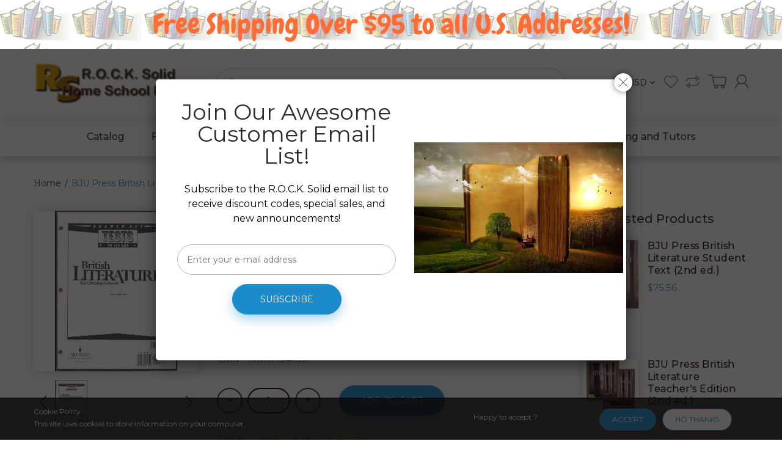

--- FILE ---
content_type: text/html; charset=utf-8
request_url: https://www.rocksolidinc.com/products/bju-press-british-literature-test-answer-keys-2nd-ed
body_size: 25584
content:
<!doctype html>
<!--[if IE 8]><html lang="en" class="ie8 js"> <![endif]-->
<!--[if (gt IE 9)|!(IE)]><!--><html lang="en" class="js"> <!--<![endif]-->
<head>
<!-- Start of Booster Apps Seo-0.1-->
<title>BJU Press British Literature Test Answer Keys, 2nd Ed. | R.O.C.K. Solid Home School Books</title><meta name="description" content="Answer Keys to the Bob Jones British Literature Tests (Item #10-95859).ISBN - 9781579249557" /><script type="application/ld+json">
  {
    "@context": "https://schema.org",
    "@type": "Organization",
    "name": "R.O.C.K. Solid Home School Books",
    "url": "https://www.rocksolidinc.com",
    "description": "Discount Home School Books","image": "https://www.rocksolidinc.com/cdn/shop/t/3/assets/logo.png?v=142248862565477766791501175354",
      "logo": "https://www.rocksolidinc.com/cdn/shop/t/3/assets/logo.png?v=142248862565477766791501175354","sameAs": [""]
  }
</script>

<script type="application/ld+json">
  {
    "@context": "https://schema.org",
    "@type": "WebSite",
    "name": "R.O.C.K. Solid Home School Books",
    "url": "https://www.rocksolidinc.com",
    "potentialAction": {
      "@type": "SearchAction",
      "query-input": "required name=query",
      "target": "https://www.rocksolidinc.com/search?q={query}"
    }
  }
</script><script type="application/ld+json">
  {
    "@context": "https://schema.org",
    "@type": "Product",
    "name": "BJU Press British Literature Test Answer Keys, 2nd Ed.",
    "brand": {"@type": "Brand","name": "Bob Jones University"},
    "sku": "1095867",
    "mpn": "9781579249557",
    "description": "Answer Keys to the Bob Jones British Literature Tests (Item #10-95859).ISBN - 9781579249557",
    "url": "https://www.rocksolidinc.com/products/bju-press-british-literature-test-answer-keys-2nd-ed","image": "https://www.rocksolidinc.com/cdn/shop/products/10-95867_200x.jpg?v=1596929629","itemCondition": "https://schema.org/NewCondition",
    "offers": [{
          "@type": "Offer",
          "price": "15.28",
          "priceCurrency": "USD",
          "itemCondition": "https://schema.org/NewCondition",
          "url": "https://www.rocksolidinc.com/products/bju-press-british-literature-test-answer-keys-2nd-ed?variant=44508655498",
          "sku": "1095867",
          "mpn": "9781579249557",
          "availability" : "https://schema.org/InStock",
          "priceValidUntil": "2026-02-15","gtin13": "9781579249557"}]}
</script>
<!-- end of Booster Apps SEO -->
  
  <link rel="shortcut icon" href="//www.rocksolidinc.com/cdn/shop/t/3/assets/favicon.png?v=112751903450798947661498559022" type="image/png" />
  
  <meta charset="UTF-8">
  <meta http-equiv="Content-Type" content="text/html; charset=utf-8">
  <meta name="viewport" content="width=device-width, initial-scale=1, minimum-scale=1, maximum-scale=1, user-scalable=0" />
  <link rel="canonical" href="https://www.rocksolidinc.com/products/bju-press-british-literature-test-answer-keys-2nd-ed" />

  <!-- Title and description ================================================== -->
  

  

  


  <meta property="og:type" content="product" />
  <meta property="og:title" content="BJU Press British Literature Test Answer Keys, 2nd Ed." />
  
  <meta property="og:image" content="http://www.rocksolidinc.com/cdn/shop/products/10-95867_grande.jpg?v=1596929629" />
  <meta property="og:image:secure_url" content="https://www.rocksolidinc.com/cdn/shop/products/10-95867_grande.jpg?v=1596929629" />
  
  <meta property="og:price:amount" content="15.28" />
  <meta property="og:price:currency" content="USD" />



<meta property="og:description" content="Answer Keys to the Bob Jones British Literature Tests (Item #10-95859).ISBN - 9781579249557" />

<meta property="og:url" content="https://www.rocksolidinc.com/products/bju-press-british-literature-test-answer-keys-2nd-ed" />
<meta property="og:site_name" content="R.O.C.K. Solid Home School Books" />
  

<link href="//www.rocksolidinc.com/cdn/shop/t/3/assets/jquery-ui.css?v=64611646430117989321498550637" rel="stylesheet" type="text/css" media="all" />

<link href="//www.rocksolidinc.com/cdn/shop/t/3/assets/bootstrap.3x.css?v=108945821467277196061498550634" rel="stylesheet" type="text/css" media="all" />
<link href="//www.rocksolidinc.com/cdn/shop/t/3/assets/jquery.owl.carousel.css?v=77657715448469033441498550645" rel="stylesheet" type="text/css" media="all" />

<link href="//www.rocksolidinc.com/cdn/shop/t/3/assets/jquery.plugin.css?v=84332509036409965141759692431" rel="stylesheet" type="text/css" media="all" />

<link href="//www.rocksolidinc.com/cdn/shop/t/3/assets/bc.style.scss.css?v=146112664404342348861718286318" rel="stylesheet" type="text/css" media="all" />
<link href="//www.rocksolidinc.com/cdn/shop/t/3/assets/bc.responsive.scss.css?v=8897988543259364091521749372" rel="stylesheet" type="text/css" media="all" />

  <link href="//fonts.googleapis.com/css?family=Montserrat:300,400,500,600,700" rel='stylesheet' type='text/css'>
<link href="//fonts.googleapis.com/css?family=Montserrat:300,400,500,600,700" rel='stylesheet' type='text/css'>
<link rel="stylesheet" href="//maxcdn.bootstrapcdn.com/font-awesome/4.5.0/css/font-awesome.min.css">
  

<script src="//www.rocksolidinc.com/cdn/shop/t/3/assets/jquery-1.9.1.min.js?v=95800296054546268251498550637" ></script>

<script src="//code.jquery.com/ui/1.9.1/jquery-ui.js"></script>

<script src="//www.rocksolidinc.com/cdn/shop/t/3/assets/bootstrap.3x.min.js?v=133551432925901452781498550634" defer></script>

<script src="//www.rocksolidinc.com/cdn/shop/t/3/assets/jquery.easing.1.3.js?v=183302368868080250061498550639" defer></script>

<script src="//www.rocksolidinc.com/cdn/shop/t/3/assets/modernizr.js?v=48376380639843794271498550641"  async></script>



<script src="//www.rocksolidinc.com/cdn/shop/t/3/assets/cookies.js?v=152021851494072641811498550634"></script>
<script src="//www.rocksolidinc.com/cdn/shop/t/3/assets/jquery.fancybox.min.js?v=145951643271796414991498550639"></script>
<script src="//www.rocksolidinc.com/cdn/shop/t/3/assets/jquery.jgrowl.min.js?v=87227353252943713011498550639" defer></script>
<script src="//www.rocksolidinc.com/cdn/shop/t/3/assets/jquery.elevatezoom.min.js?v=123601637255686690921498550639" defer></script>
<script src="//www.rocksolidinc.com/cdn/shop/t/3/assets/jquery.owl.carousel.min.js?v=33650824321397007901498550639" defer></script>
<script src="//www.rocksolidinc.com/cdn/shop/t/3/assets/jquery.plugin.js?v=10681318543028800801498550640" defer></script>
<script src="//www.rocksolidinc.com/cdn/shop/t/3/assets/jquery.countdown.js?v=12090125995840752651498550638" defer></script>

<script src="//www.rocksolidinc.com/cdn/shop/t/3/assets/cart.js?v=169366680354182025121498550634" defer></script>
<script src="//www.rocksolidinc.com/cdn/shop/t/3/assets/rivets-cart.min.js?v=49544620901609536631498550642" defer></script>

<script src="//www.rocksolidinc.com/cdn/shop/t/3/assets/bc.ajax-search.js?v=3329928928767713751498550644" defer></script>



<script src="//www.rocksolidinc.com/cdn/shop/t/3/assets/option_selection.js?v=15895070327792254761498550641" defer></script>



<script src="//www.rocksolidinc.com/cdn/shop/t/3/assets/bc.global.js?v=5107760312179822001498550644" defer></script>
<script src="//www.rocksolidinc.com/cdn/shop/t/3/assets/bc.slider.js?v=97232184698761873341498550645"></script>
<script src="//www.rocksolidinc.com/cdn/shop/t/3/assets/bc.script.js?v=18893775551362223031499544387"></script>



  <script>window.performance && window.performance.mark && window.performance.mark('shopify.content_for_header.start');</script><meta id="shopify-digital-wallet" name="shopify-digital-wallet" content="/20897253/digital_wallets/dialog">
<meta name="shopify-checkout-api-token" content="7157d8ede9795589471513abf715fa8c">
<meta id="in-context-paypal-metadata" data-shop-id="20897253" data-venmo-supported="false" data-environment="production" data-locale="en_US" data-paypal-v4="true" data-currency="USD">
<link rel="alternate" type="application/json+oembed" href="https://www.rocksolidinc.com/products/bju-press-british-literature-test-answer-keys-2nd-ed.oembed">
<script async="async" src="/checkouts/internal/preloads.js?locale=en-US"></script>
<link rel="preconnect" href="https://shop.app" crossorigin="anonymous">
<script async="async" src="https://shop.app/checkouts/internal/preloads.js?locale=en-US&shop_id=20897253" crossorigin="anonymous"></script>
<script id="apple-pay-shop-capabilities" type="application/json">{"shopId":20897253,"countryCode":"US","currencyCode":"USD","merchantCapabilities":["supports3DS"],"merchantId":"gid:\/\/shopify\/Shop\/20897253","merchantName":"R.O.C.K. Solid Home School Books","requiredBillingContactFields":["postalAddress","email","phone"],"requiredShippingContactFields":["postalAddress","email","phone"],"shippingType":"shipping","supportedNetworks":["visa","masterCard","amex","discover","elo","jcb"],"total":{"type":"pending","label":"R.O.C.K. Solid Home School Books","amount":"1.00"},"shopifyPaymentsEnabled":true,"supportsSubscriptions":true}</script>
<script id="shopify-features" type="application/json">{"accessToken":"7157d8ede9795589471513abf715fa8c","betas":["rich-media-storefront-analytics"],"domain":"www.rocksolidinc.com","predictiveSearch":true,"shopId":20897253,"locale":"en"}</script>
<script>var Shopify = Shopify || {};
Shopify.shop = "rock-solid-inc.myshopify.com";
Shopify.locale = "en";
Shopify.currency = {"active":"USD","rate":"1.0"};
Shopify.country = "US";
Shopify.theme = {"name":"R.O.C.K Solid Theme 1.0","id":177401866,"schema_name":null,"schema_version":null,"theme_store_id":null,"role":"main"};
Shopify.theme.handle = "null";
Shopify.theme.style = {"id":null,"handle":null};
Shopify.cdnHost = "www.rocksolidinc.com/cdn";
Shopify.routes = Shopify.routes || {};
Shopify.routes.root = "/";</script>
<script type="module">!function(o){(o.Shopify=o.Shopify||{}).modules=!0}(window);</script>
<script>!function(o){function n(){var o=[];function n(){o.push(Array.prototype.slice.apply(arguments))}return n.q=o,n}var t=o.Shopify=o.Shopify||{};t.loadFeatures=n(),t.autoloadFeatures=n()}(window);</script>
<script>
  window.ShopifyPay = window.ShopifyPay || {};
  window.ShopifyPay.apiHost = "shop.app\/pay";
  window.ShopifyPay.redirectState = null;
</script>
<script id="shop-js-analytics" type="application/json">{"pageType":"product"}</script>
<script defer="defer" async type="module" src="//www.rocksolidinc.com/cdn/shopifycloud/shop-js/modules/v2/client.init-shop-cart-sync_IZsNAliE.en.esm.js"></script>
<script defer="defer" async type="module" src="//www.rocksolidinc.com/cdn/shopifycloud/shop-js/modules/v2/chunk.common_0OUaOowp.esm.js"></script>
<script type="module">
  await import("//www.rocksolidinc.com/cdn/shopifycloud/shop-js/modules/v2/client.init-shop-cart-sync_IZsNAliE.en.esm.js");
await import("//www.rocksolidinc.com/cdn/shopifycloud/shop-js/modules/v2/chunk.common_0OUaOowp.esm.js");

  window.Shopify.SignInWithShop?.initShopCartSync?.({"fedCMEnabled":true,"windoidEnabled":true});

</script>
<script>
  window.Shopify = window.Shopify || {};
  if (!window.Shopify.featureAssets) window.Shopify.featureAssets = {};
  window.Shopify.featureAssets['shop-js'] = {"shop-cart-sync":["modules/v2/client.shop-cart-sync_DLOhI_0X.en.esm.js","modules/v2/chunk.common_0OUaOowp.esm.js"],"init-fed-cm":["modules/v2/client.init-fed-cm_C6YtU0w6.en.esm.js","modules/v2/chunk.common_0OUaOowp.esm.js"],"shop-button":["modules/v2/client.shop-button_BCMx7GTG.en.esm.js","modules/v2/chunk.common_0OUaOowp.esm.js"],"shop-cash-offers":["modules/v2/client.shop-cash-offers_BT26qb5j.en.esm.js","modules/v2/chunk.common_0OUaOowp.esm.js","modules/v2/chunk.modal_CGo_dVj3.esm.js"],"init-windoid":["modules/v2/client.init-windoid_B9PkRMql.en.esm.js","modules/v2/chunk.common_0OUaOowp.esm.js"],"init-shop-email-lookup-coordinator":["modules/v2/client.init-shop-email-lookup-coordinator_DZkqjsbU.en.esm.js","modules/v2/chunk.common_0OUaOowp.esm.js"],"shop-toast-manager":["modules/v2/client.shop-toast-manager_Di2EnuM7.en.esm.js","modules/v2/chunk.common_0OUaOowp.esm.js"],"shop-login-button":["modules/v2/client.shop-login-button_BtqW_SIO.en.esm.js","modules/v2/chunk.common_0OUaOowp.esm.js","modules/v2/chunk.modal_CGo_dVj3.esm.js"],"avatar":["modules/v2/client.avatar_BTnouDA3.en.esm.js"],"pay-button":["modules/v2/client.pay-button_CWa-C9R1.en.esm.js","modules/v2/chunk.common_0OUaOowp.esm.js"],"init-shop-cart-sync":["modules/v2/client.init-shop-cart-sync_IZsNAliE.en.esm.js","modules/v2/chunk.common_0OUaOowp.esm.js"],"init-customer-accounts":["modules/v2/client.init-customer-accounts_DenGwJTU.en.esm.js","modules/v2/client.shop-login-button_BtqW_SIO.en.esm.js","modules/v2/chunk.common_0OUaOowp.esm.js","modules/v2/chunk.modal_CGo_dVj3.esm.js"],"init-shop-for-new-customer-accounts":["modules/v2/client.init-shop-for-new-customer-accounts_JdHXxpS9.en.esm.js","modules/v2/client.shop-login-button_BtqW_SIO.en.esm.js","modules/v2/chunk.common_0OUaOowp.esm.js","modules/v2/chunk.modal_CGo_dVj3.esm.js"],"init-customer-accounts-sign-up":["modules/v2/client.init-customer-accounts-sign-up_D6__K_p8.en.esm.js","modules/v2/client.shop-login-button_BtqW_SIO.en.esm.js","modules/v2/chunk.common_0OUaOowp.esm.js","modules/v2/chunk.modal_CGo_dVj3.esm.js"],"checkout-modal":["modules/v2/client.checkout-modal_C_ZQDY6s.en.esm.js","modules/v2/chunk.common_0OUaOowp.esm.js","modules/v2/chunk.modal_CGo_dVj3.esm.js"],"shop-follow-button":["modules/v2/client.shop-follow-button_XetIsj8l.en.esm.js","modules/v2/chunk.common_0OUaOowp.esm.js","modules/v2/chunk.modal_CGo_dVj3.esm.js"],"lead-capture":["modules/v2/client.lead-capture_DvA72MRN.en.esm.js","modules/v2/chunk.common_0OUaOowp.esm.js","modules/v2/chunk.modal_CGo_dVj3.esm.js"],"shop-login":["modules/v2/client.shop-login_ClXNxyh6.en.esm.js","modules/v2/chunk.common_0OUaOowp.esm.js","modules/v2/chunk.modal_CGo_dVj3.esm.js"],"payment-terms":["modules/v2/client.payment-terms_CNlwjfZz.en.esm.js","modules/v2/chunk.common_0OUaOowp.esm.js","modules/v2/chunk.modal_CGo_dVj3.esm.js"]};
</script>
<script>(function() {
  var isLoaded = false;
  function asyncLoad() {
    if (isLoaded) return;
    isLoaded = true;
    var urls = ["https:\/\/chimpstatic.com\/mcjs-connected\/js\/users\/90924080f92458eaa22e9ce4d\/a20865f203ccd7611b1e5c286.js?shop=rock-solid-inc.myshopify.com","https:\/\/cdn.hextom.com\/js\/quickannouncementbar.js?shop=rock-solid-inc.myshopify.com"];
    for (var i = 0; i < urls.length; i++) {
      var s = document.createElement('script');
      s.type = 'text/javascript';
      s.async = true;
      s.src = urls[i];
      var x = document.getElementsByTagName('script')[0];
      x.parentNode.insertBefore(s, x);
    }
  };
  if(window.attachEvent) {
    window.attachEvent('onload', asyncLoad);
  } else {
    window.addEventListener('load', asyncLoad, false);
  }
})();</script>
<script id="__st">var __st={"a":20897253,"offset":-18000,"reqid":"6a0951f0-5796-4670-aaa6-b0db4ea946c4-1768550602","pageurl":"www.rocksolidinc.com\/products\/bju-press-british-literature-test-answer-keys-2nd-ed","u":"b66c3e4f5f86","p":"product","rtyp":"product","rid":11142053258};</script>
<script>window.ShopifyPaypalV4VisibilityTracking = true;</script>
<script id="captcha-bootstrap">!function(){'use strict';const t='contact',e='account',n='new_comment',o=[[t,t],['blogs',n],['comments',n],[t,'customer']],c=[[e,'customer_login'],[e,'guest_login'],[e,'recover_customer_password'],[e,'create_customer']],r=t=>t.map((([t,e])=>`form[action*='/${t}']:not([data-nocaptcha='true']) input[name='form_type'][value='${e}']`)).join(','),a=t=>()=>t?[...document.querySelectorAll(t)].map((t=>t.form)):[];function s(){const t=[...o],e=r(t);return a(e)}const i='password',u='form_key',d=['recaptcha-v3-token','g-recaptcha-response','h-captcha-response',i],f=()=>{try{return window.sessionStorage}catch{return}},m='__shopify_v',_=t=>t.elements[u];function p(t,e,n=!1){try{const o=window.sessionStorage,c=JSON.parse(o.getItem(e)),{data:r}=function(t){const{data:e,action:n}=t;return t[m]||n?{data:e,action:n}:{data:t,action:n}}(c);for(const[e,n]of Object.entries(r))t.elements[e]&&(t.elements[e].value=n);n&&o.removeItem(e)}catch(o){console.error('form repopulation failed',{error:o})}}const l='form_type',E='cptcha';function T(t){t.dataset[E]=!0}const w=window,h=w.document,L='Shopify',v='ce_forms',y='captcha';let A=!1;((t,e)=>{const n=(g='f06e6c50-85a8-45c8-87d0-21a2b65856fe',I='https://cdn.shopify.com/shopifycloud/storefront-forms-hcaptcha/ce_storefront_forms_captcha_hcaptcha.v1.5.2.iife.js',D={infoText:'Protected by hCaptcha',privacyText:'Privacy',termsText:'Terms'},(t,e,n)=>{const o=w[L][v],c=o.bindForm;if(c)return c(t,g,e,D).then(n);var r;o.q.push([[t,g,e,D],n]),r=I,A||(h.body.append(Object.assign(h.createElement('script'),{id:'captcha-provider',async:!0,src:r})),A=!0)});var g,I,D;w[L]=w[L]||{},w[L][v]=w[L][v]||{},w[L][v].q=[],w[L][y]=w[L][y]||{},w[L][y].protect=function(t,e){n(t,void 0,e),T(t)},Object.freeze(w[L][y]),function(t,e,n,w,h,L){const[v,y,A,g]=function(t,e,n){const i=e?o:[],u=t?c:[],d=[...i,...u],f=r(d),m=r(i),_=r(d.filter((([t,e])=>n.includes(e))));return[a(f),a(m),a(_),s()]}(w,h,L),I=t=>{const e=t.target;return e instanceof HTMLFormElement?e:e&&e.form},D=t=>v().includes(t);t.addEventListener('submit',(t=>{const e=I(t);if(!e)return;const n=D(e)&&!e.dataset.hcaptchaBound&&!e.dataset.recaptchaBound,o=_(e),c=g().includes(e)&&(!o||!o.value);(n||c)&&t.preventDefault(),c&&!n&&(function(t){try{if(!f())return;!function(t){const e=f();if(!e)return;const n=_(t);if(!n)return;const o=n.value;o&&e.removeItem(o)}(t);const e=Array.from(Array(32),(()=>Math.random().toString(36)[2])).join('');!function(t,e){_(t)||t.append(Object.assign(document.createElement('input'),{type:'hidden',name:u})),t.elements[u].value=e}(t,e),function(t,e){const n=f();if(!n)return;const o=[...t.querySelectorAll(`input[type='${i}']`)].map((({name:t})=>t)),c=[...d,...o],r={};for(const[a,s]of new FormData(t).entries())c.includes(a)||(r[a]=s);n.setItem(e,JSON.stringify({[m]:1,action:t.action,data:r}))}(t,e)}catch(e){console.error('failed to persist form',e)}}(e),e.submit())}));const S=(t,e)=>{t&&!t.dataset[E]&&(n(t,e.some((e=>e===t))),T(t))};for(const o of['focusin','change'])t.addEventListener(o,(t=>{const e=I(t);D(e)&&S(e,y())}));const B=e.get('form_key'),M=e.get(l),P=B&&M;t.addEventListener('DOMContentLoaded',(()=>{const t=y();if(P)for(const e of t)e.elements[l].value===M&&p(e,B);[...new Set([...A(),...v().filter((t=>'true'===t.dataset.shopifyCaptcha))])].forEach((e=>S(e,t)))}))}(h,new URLSearchParams(w.location.search),n,t,e,['guest_login'])})(!0,!0)}();</script>
<script integrity="sha256-4kQ18oKyAcykRKYeNunJcIwy7WH5gtpwJnB7kiuLZ1E=" data-source-attribution="shopify.loadfeatures" defer="defer" src="//www.rocksolidinc.com/cdn/shopifycloud/storefront/assets/storefront/load_feature-a0a9edcb.js" crossorigin="anonymous"></script>
<script crossorigin="anonymous" defer="defer" src="//www.rocksolidinc.com/cdn/shopifycloud/storefront/assets/shopify_pay/storefront-65b4c6d7.js?v=20250812"></script>
<script data-source-attribution="shopify.dynamic_checkout.dynamic.init">var Shopify=Shopify||{};Shopify.PaymentButton=Shopify.PaymentButton||{isStorefrontPortableWallets:!0,init:function(){window.Shopify.PaymentButton.init=function(){};var t=document.createElement("script");t.src="https://www.rocksolidinc.com/cdn/shopifycloud/portable-wallets/latest/portable-wallets.en.js",t.type="module",document.head.appendChild(t)}};
</script>
<script data-source-attribution="shopify.dynamic_checkout.buyer_consent">
  function portableWalletsHideBuyerConsent(e){var t=document.getElementById("shopify-buyer-consent"),n=document.getElementById("shopify-subscription-policy-button");t&&n&&(t.classList.add("hidden"),t.setAttribute("aria-hidden","true"),n.removeEventListener("click",e))}function portableWalletsShowBuyerConsent(e){var t=document.getElementById("shopify-buyer-consent"),n=document.getElementById("shopify-subscription-policy-button");t&&n&&(t.classList.remove("hidden"),t.removeAttribute("aria-hidden"),n.addEventListener("click",e))}window.Shopify?.PaymentButton&&(window.Shopify.PaymentButton.hideBuyerConsent=portableWalletsHideBuyerConsent,window.Shopify.PaymentButton.showBuyerConsent=portableWalletsShowBuyerConsent);
</script>
<script data-source-attribution="shopify.dynamic_checkout.cart.bootstrap">document.addEventListener("DOMContentLoaded",(function(){function t(){return document.querySelector("shopify-accelerated-checkout-cart, shopify-accelerated-checkout")}if(t())Shopify.PaymentButton.init();else{new MutationObserver((function(e,n){t()&&(Shopify.PaymentButton.init(),n.disconnect())})).observe(document.body,{childList:!0,subtree:!0})}}));
</script>
<link id="shopify-accelerated-checkout-styles" rel="stylesheet" media="screen" href="https://www.rocksolidinc.com/cdn/shopifycloud/portable-wallets/latest/accelerated-checkout-backwards-compat.css" crossorigin="anonymous">
<style id="shopify-accelerated-checkout-cart">
        #shopify-buyer-consent {
  margin-top: 1em;
  display: inline-block;
  width: 100%;
}

#shopify-buyer-consent.hidden {
  display: none;
}

#shopify-subscription-policy-button {
  background: none;
  border: none;
  padding: 0;
  text-decoration: underline;
  font-size: inherit;
  cursor: pointer;
}

#shopify-subscription-policy-button::before {
  box-shadow: none;
}

      </style>

<script>window.performance && window.performance.mark && window.performance.mark('shopify.content_for_header.end');</script>

<link href="https://monorail-edge.shopifysvc.com" rel="dns-prefetch">
<script>(function(){if ("sendBeacon" in navigator && "performance" in window) {try {var session_token_from_headers = performance.getEntriesByType('navigation')[0].serverTiming.find(x => x.name == '_s').description;} catch {var session_token_from_headers = undefined;}var session_cookie_matches = document.cookie.match(/_shopify_s=([^;]*)/);var session_token_from_cookie = session_cookie_matches && session_cookie_matches.length === 2 ? session_cookie_matches[1] : "";var session_token = session_token_from_headers || session_token_from_cookie || "";function handle_abandonment_event(e) {var entries = performance.getEntries().filter(function(entry) {return /monorail-edge.shopifysvc.com/.test(entry.name);});if (!window.abandonment_tracked && entries.length === 0) {window.abandonment_tracked = true;var currentMs = Date.now();var navigation_start = performance.timing.navigationStart;var payload = {shop_id: 20897253,url: window.location.href,navigation_start,duration: currentMs - navigation_start,session_token,page_type: "product"};window.navigator.sendBeacon("https://monorail-edge.shopifysvc.com/v1/produce", JSON.stringify({schema_id: "online_store_buyer_site_abandonment/1.1",payload: payload,metadata: {event_created_at_ms: currentMs,event_sent_at_ms: currentMs}}));}}window.addEventListener('pagehide', handle_abandonment_event);}}());</script>
<script id="web-pixels-manager-setup">(function e(e,d,r,n,o){if(void 0===o&&(o={}),!Boolean(null===(a=null===(i=window.Shopify)||void 0===i?void 0:i.analytics)||void 0===a?void 0:a.replayQueue)){var i,a;window.Shopify=window.Shopify||{};var t=window.Shopify;t.analytics=t.analytics||{};var s=t.analytics;s.replayQueue=[],s.publish=function(e,d,r){return s.replayQueue.push([e,d,r]),!0};try{self.performance.mark("wpm:start")}catch(e){}var l=function(){var e={modern:/Edge?\/(1{2}[4-9]|1[2-9]\d|[2-9]\d{2}|\d{4,})\.\d+(\.\d+|)|Firefox\/(1{2}[4-9]|1[2-9]\d|[2-9]\d{2}|\d{4,})\.\d+(\.\d+|)|Chrom(ium|e)\/(9{2}|\d{3,})\.\d+(\.\d+|)|(Maci|X1{2}).+ Version\/(15\.\d+|(1[6-9]|[2-9]\d|\d{3,})\.\d+)([,.]\d+|)( \(\w+\)|)( Mobile\/\w+|) Safari\/|Chrome.+OPR\/(9{2}|\d{3,})\.\d+\.\d+|(CPU[ +]OS|iPhone[ +]OS|CPU[ +]iPhone|CPU IPhone OS|CPU iPad OS)[ +]+(15[._]\d+|(1[6-9]|[2-9]\d|\d{3,})[._]\d+)([._]\d+|)|Android:?[ /-](13[3-9]|1[4-9]\d|[2-9]\d{2}|\d{4,})(\.\d+|)(\.\d+|)|Android.+Firefox\/(13[5-9]|1[4-9]\d|[2-9]\d{2}|\d{4,})\.\d+(\.\d+|)|Android.+Chrom(ium|e)\/(13[3-9]|1[4-9]\d|[2-9]\d{2}|\d{4,})\.\d+(\.\d+|)|SamsungBrowser\/([2-9]\d|\d{3,})\.\d+/,legacy:/Edge?\/(1[6-9]|[2-9]\d|\d{3,})\.\d+(\.\d+|)|Firefox\/(5[4-9]|[6-9]\d|\d{3,})\.\d+(\.\d+|)|Chrom(ium|e)\/(5[1-9]|[6-9]\d|\d{3,})\.\d+(\.\d+|)([\d.]+$|.*Safari\/(?![\d.]+ Edge\/[\d.]+$))|(Maci|X1{2}).+ Version\/(10\.\d+|(1[1-9]|[2-9]\d|\d{3,})\.\d+)([,.]\d+|)( \(\w+\)|)( Mobile\/\w+|) Safari\/|Chrome.+OPR\/(3[89]|[4-9]\d|\d{3,})\.\d+\.\d+|(CPU[ +]OS|iPhone[ +]OS|CPU[ +]iPhone|CPU IPhone OS|CPU iPad OS)[ +]+(10[._]\d+|(1[1-9]|[2-9]\d|\d{3,})[._]\d+)([._]\d+|)|Android:?[ /-](13[3-9]|1[4-9]\d|[2-9]\d{2}|\d{4,})(\.\d+|)(\.\d+|)|Mobile Safari.+OPR\/([89]\d|\d{3,})\.\d+\.\d+|Android.+Firefox\/(13[5-9]|1[4-9]\d|[2-9]\d{2}|\d{4,})\.\d+(\.\d+|)|Android.+Chrom(ium|e)\/(13[3-9]|1[4-9]\d|[2-9]\d{2}|\d{4,})\.\d+(\.\d+|)|Android.+(UC? ?Browser|UCWEB|U3)[ /]?(15\.([5-9]|\d{2,})|(1[6-9]|[2-9]\d|\d{3,})\.\d+)\.\d+|SamsungBrowser\/(5\.\d+|([6-9]|\d{2,})\.\d+)|Android.+MQ{2}Browser\/(14(\.(9|\d{2,})|)|(1[5-9]|[2-9]\d|\d{3,})(\.\d+|))(\.\d+|)|K[Aa][Ii]OS\/(3\.\d+|([4-9]|\d{2,})\.\d+)(\.\d+|)/},d=e.modern,r=e.legacy,n=navigator.userAgent;return n.match(d)?"modern":n.match(r)?"legacy":"unknown"}(),u="modern"===l?"modern":"legacy",c=(null!=n?n:{modern:"",legacy:""})[u],f=function(e){return[e.baseUrl,"/wpm","/b",e.hashVersion,"modern"===e.buildTarget?"m":"l",".js"].join("")}({baseUrl:d,hashVersion:r,buildTarget:u}),m=function(e){var d=e.version,r=e.bundleTarget,n=e.surface,o=e.pageUrl,i=e.monorailEndpoint;return{emit:function(e){var a=e.status,t=e.errorMsg,s=(new Date).getTime(),l=JSON.stringify({metadata:{event_sent_at_ms:s},events:[{schema_id:"web_pixels_manager_load/3.1",payload:{version:d,bundle_target:r,page_url:o,status:a,surface:n,error_msg:t},metadata:{event_created_at_ms:s}}]});if(!i)return console&&console.warn&&console.warn("[Web Pixels Manager] No Monorail endpoint provided, skipping logging."),!1;try{return self.navigator.sendBeacon.bind(self.navigator)(i,l)}catch(e){}var u=new XMLHttpRequest;try{return u.open("POST",i,!0),u.setRequestHeader("Content-Type","text/plain"),u.send(l),!0}catch(e){return console&&console.warn&&console.warn("[Web Pixels Manager] Got an unhandled error while logging to Monorail."),!1}}}}({version:r,bundleTarget:l,surface:e.surface,pageUrl:self.location.href,monorailEndpoint:e.monorailEndpoint});try{o.browserTarget=l,function(e){var d=e.src,r=e.async,n=void 0===r||r,o=e.onload,i=e.onerror,a=e.sri,t=e.scriptDataAttributes,s=void 0===t?{}:t,l=document.createElement("script"),u=document.querySelector("head"),c=document.querySelector("body");if(l.async=n,l.src=d,a&&(l.integrity=a,l.crossOrigin="anonymous"),s)for(var f in s)if(Object.prototype.hasOwnProperty.call(s,f))try{l.dataset[f]=s[f]}catch(e){}if(o&&l.addEventListener("load",o),i&&l.addEventListener("error",i),u)u.appendChild(l);else{if(!c)throw new Error("Did not find a head or body element to append the script");c.appendChild(l)}}({src:f,async:!0,onload:function(){if(!function(){var e,d;return Boolean(null===(d=null===(e=window.Shopify)||void 0===e?void 0:e.analytics)||void 0===d?void 0:d.initialized)}()){var d=window.webPixelsManager.init(e)||void 0;if(d){var r=window.Shopify.analytics;r.replayQueue.forEach((function(e){var r=e[0],n=e[1],o=e[2];d.publishCustomEvent(r,n,o)})),r.replayQueue=[],r.publish=d.publishCustomEvent,r.visitor=d.visitor,r.initialized=!0}}},onerror:function(){return m.emit({status:"failed",errorMsg:"".concat(f," has failed to load")})},sri:function(e){var d=/^sha384-[A-Za-z0-9+/=]+$/;return"string"==typeof e&&d.test(e)}(c)?c:"",scriptDataAttributes:o}),m.emit({status:"loading"})}catch(e){m.emit({status:"failed",errorMsg:(null==e?void 0:e.message)||"Unknown error"})}}})({shopId: 20897253,storefrontBaseUrl: "https://www.rocksolidinc.com",extensionsBaseUrl: "https://extensions.shopifycdn.com/cdn/shopifycloud/web-pixels-manager",monorailEndpoint: "https://monorail-edge.shopifysvc.com/unstable/produce_batch",surface: "storefront-renderer",enabledBetaFlags: ["2dca8a86"],webPixelsConfigList: [{"id":"71630931","eventPayloadVersion":"v1","runtimeContext":"LAX","scriptVersion":"1","type":"CUSTOM","privacyPurposes":["ANALYTICS"],"name":"Google Analytics tag (migrated)"},{"id":"shopify-app-pixel","configuration":"{}","eventPayloadVersion":"v1","runtimeContext":"STRICT","scriptVersion":"0450","apiClientId":"shopify-pixel","type":"APP","privacyPurposes":["ANALYTICS","MARKETING"]},{"id":"shopify-custom-pixel","eventPayloadVersion":"v1","runtimeContext":"LAX","scriptVersion":"0450","apiClientId":"shopify-pixel","type":"CUSTOM","privacyPurposes":["ANALYTICS","MARKETING"]}],isMerchantRequest: false,initData: {"shop":{"name":"R.O.C.K. Solid Home School Books","paymentSettings":{"currencyCode":"USD"},"myshopifyDomain":"rock-solid-inc.myshopify.com","countryCode":"US","storefrontUrl":"https:\/\/www.rocksolidinc.com"},"customer":null,"cart":null,"checkout":null,"productVariants":[{"price":{"amount":15.28,"currencyCode":"USD"},"product":{"title":"BJU Press British Literature Test Answer Keys, 2nd Ed.","vendor":"Bob Jones University","id":"11142053258","untranslatedTitle":"BJU Press British Literature Test Answer Keys, 2nd Ed.","url":"\/products\/bju-press-british-literature-test-answer-keys-2nd-ed","type":""},"id":"44508655498","image":{"src":"\/\/www.rocksolidinc.com\/cdn\/shop\/products\/10-95867.jpg?v=1596929629"},"sku":"1095867","title":"Default Title","untranslatedTitle":"Default Title"}],"purchasingCompany":null},},"https://www.rocksolidinc.com/cdn","fcfee988w5aeb613cpc8e4bc33m6693e112",{"modern":"","legacy":""},{"shopId":"20897253","storefrontBaseUrl":"https:\/\/www.rocksolidinc.com","extensionBaseUrl":"https:\/\/extensions.shopifycdn.com\/cdn\/shopifycloud\/web-pixels-manager","surface":"storefront-renderer","enabledBetaFlags":"[\"2dca8a86\"]","isMerchantRequest":"false","hashVersion":"fcfee988w5aeb613cpc8e4bc33m6693e112","publish":"custom","events":"[[\"page_viewed\",{}],[\"product_viewed\",{\"productVariant\":{\"price\":{\"amount\":15.28,\"currencyCode\":\"USD\"},\"product\":{\"title\":\"BJU Press British Literature Test Answer Keys, 2nd Ed.\",\"vendor\":\"Bob Jones University\",\"id\":\"11142053258\",\"untranslatedTitle\":\"BJU Press British Literature Test Answer Keys, 2nd Ed.\",\"url\":\"\/products\/bju-press-british-literature-test-answer-keys-2nd-ed\",\"type\":\"\"},\"id\":\"44508655498\",\"image\":{\"src\":\"\/\/www.rocksolidinc.com\/cdn\/shop\/products\/10-95867.jpg?v=1596929629\"},\"sku\":\"1095867\",\"title\":\"Default Title\",\"untranslatedTitle\":\"Default Title\"}}]]"});</script><script>
  window.ShopifyAnalytics = window.ShopifyAnalytics || {};
  window.ShopifyAnalytics.meta = window.ShopifyAnalytics.meta || {};
  window.ShopifyAnalytics.meta.currency = 'USD';
  var meta = {"product":{"id":11142053258,"gid":"gid:\/\/shopify\/Product\/11142053258","vendor":"Bob Jones University","type":"","handle":"bju-press-british-literature-test-answer-keys-2nd-ed","variants":[{"id":44508655498,"price":1528,"name":"BJU Press British Literature Test Answer Keys, 2nd Ed.","public_title":null,"sku":"1095867"}],"remote":false},"page":{"pageType":"product","resourceType":"product","resourceId":11142053258,"requestId":"6a0951f0-5796-4670-aaa6-b0db4ea946c4-1768550602"}};
  for (var attr in meta) {
    window.ShopifyAnalytics.meta[attr] = meta[attr];
  }
</script>
<script class="analytics">
  (function () {
    var customDocumentWrite = function(content) {
      var jquery = null;

      if (window.jQuery) {
        jquery = window.jQuery;
      } else if (window.Checkout && window.Checkout.$) {
        jquery = window.Checkout.$;
      }

      if (jquery) {
        jquery('body').append(content);
      }
    };

    var hasLoggedConversion = function(token) {
      if (token) {
        return document.cookie.indexOf('loggedConversion=' + token) !== -1;
      }
      return false;
    }

    var setCookieIfConversion = function(token) {
      if (token) {
        var twoMonthsFromNow = new Date(Date.now());
        twoMonthsFromNow.setMonth(twoMonthsFromNow.getMonth() + 2);

        document.cookie = 'loggedConversion=' + token + '; expires=' + twoMonthsFromNow;
      }
    }

    var trekkie = window.ShopifyAnalytics.lib = window.trekkie = window.trekkie || [];
    if (trekkie.integrations) {
      return;
    }
    trekkie.methods = [
      'identify',
      'page',
      'ready',
      'track',
      'trackForm',
      'trackLink'
    ];
    trekkie.factory = function(method) {
      return function() {
        var args = Array.prototype.slice.call(arguments);
        args.unshift(method);
        trekkie.push(args);
        return trekkie;
      };
    };
    for (var i = 0; i < trekkie.methods.length; i++) {
      var key = trekkie.methods[i];
      trekkie[key] = trekkie.factory(key);
    }
    trekkie.load = function(config) {
      trekkie.config = config || {};
      trekkie.config.initialDocumentCookie = document.cookie;
      var first = document.getElementsByTagName('script')[0];
      var script = document.createElement('script');
      script.type = 'text/javascript';
      script.onerror = function(e) {
        var scriptFallback = document.createElement('script');
        scriptFallback.type = 'text/javascript';
        scriptFallback.onerror = function(error) {
                var Monorail = {
      produce: function produce(monorailDomain, schemaId, payload) {
        var currentMs = new Date().getTime();
        var event = {
          schema_id: schemaId,
          payload: payload,
          metadata: {
            event_created_at_ms: currentMs,
            event_sent_at_ms: currentMs
          }
        };
        return Monorail.sendRequest("https://" + monorailDomain + "/v1/produce", JSON.stringify(event));
      },
      sendRequest: function sendRequest(endpointUrl, payload) {
        // Try the sendBeacon API
        if (window && window.navigator && typeof window.navigator.sendBeacon === 'function' && typeof window.Blob === 'function' && !Monorail.isIos12()) {
          var blobData = new window.Blob([payload], {
            type: 'text/plain'
          });

          if (window.navigator.sendBeacon(endpointUrl, blobData)) {
            return true;
          } // sendBeacon was not successful

        } // XHR beacon

        var xhr = new XMLHttpRequest();

        try {
          xhr.open('POST', endpointUrl);
          xhr.setRequestHeader('Content-Type', 'text/plain');
          xhr.send(payload);
        } catch (e) {
          console.log(e);
        }

        return false;
      },
      isIos12: function isIos12() {
        return window.navigator.userAgent.lastIndexOf('iPhone; CPU iPhone OS 12_') !== -1 || window.navigator.userAgent.lastIndexOf('iPad; CPU OS 12_') !== -1;
      }
    };
    Monorail.produce('monorail-edge.shopifysvc.com',
      'trekkie_storefront_load_errors/1.1',
      {shop_id: 20897253,
      theme_id: 177401866,
      app_name: "storefront",
      context_url: window.location.href,
      source_url: "//www.rocksolidinc.com/cdn/s/trekkie.storefront.cd680fe47e6c39ca5d5df5f0a32d569bc48c0f27.min.js"});

        };
        scriptFallback.async = true;
        scriptFallback.src = '//www.rocksolidinc.com/cdn/s/trekkie.storefront.cd680fe47e6c39ca5d5df5f0a32d569bc48c0f27.min.js';
        first.parentNode.insertBefore(scriptFallback, first);
      };
      script.async = true;
      script.src = '//www.rocksolidinc.com/cdn/s/trekkie.storefront.cd680fe47e6c39ca5d5df5f0a32d569bc48c0f27.min.js';
      first.parentNode.insertBefore(script, first);
    };
    trekkie.load(
      {"Trekkie":{"appName":"storefront","development":false,"defaultAttributes":{"shopId":20897253,"isMerchantRequest":null,"themeId":177401866,"themeCityHash":"5496345743402439742","contentLanguage":"en","currency":"USD","eventMetadataId":"b5ba843f-c751-4b1b-8406-2a0fd56322ee"},"isServerSideCookieWritingEnabled":true,"monorailRegion":"shop_domain","enabledBetaFlags":["65f19447"]},"Session Attribution":{},"S2S":{"facebookCapiEnabled":false,"source":"trekkie-storefront-renderer","apiClientId":580111}}
    );

    var loaded = false;
    trekkie.ready(function() {
      if (loaded) return;
      loaded = true;

      window.ShopifyAnalytics.lib = window.trekkie;

      var originalDocumentWrite = document.write;
      document.write = customDocumentWrite;
      try { window.ShopifyAnalytics.merchantGoogleAnalytics.call(this); } catch(error) {};
      document.write = originalDocumentWrite;

      window.ShopifyAnalytics.lib.page(null,{"pageType":"product","resourceType":"product","resourceId":11142053258,"requestId":"6a0951f0-5796-4670-aaa6-b0db4ea946c4-1768550602","shopifyEmitted":true});

      var match = window.location.pathname.match(/checkouts\/(.+)\/(thank_you|post_purchase)/)
      var token = match? match[1]: undefined;
      if (!hasLoggedConversion(token)) {
        setCookieIfConversion(token);
        window.ShopifyAnalytics.lib.track("Viewed Product",{"currency":"USD","variantId":44508655498,"productId":11142053258,"productGid":"gid:\/\/shopify\/Product\/11142053258","name":"BJU Press British Literature Test Answer Keys, 2nd Ed.","price":"15.28","sku":"1095867","brand":"Bob Jones University","variant":null,"category":"","nonInteraction":true,"remote":false},undefined,undefined,{"shopifyEmitted":true});
      window.ShopifyAnalytics.lib.track("monorail:\/\/trekkie_storefront_viewed_product\/1.1",{"currency":"USD","variantId":44508655498,"productId":11142053258,"productGid":"gid:\/\/shopify\/Product\/11142053258","name":"BJU Press British Literature Test Answer Keys, 2nd Ed.","price":"15.28","sku":"1095867","brand":"Bob Jones University","variant":null,"category":"","nonInteraction":true,"remote":false,"referer":"https:\/\/www.rocksolidinc.com\/products\/bju-press-british-literature-test-answer-keys-2nd-ed"});
      }
    });


        var eventsListenerScript = document.createElement('script');
        eventsListenerScript.async = true;
        eventsListenerScript.src = "//www.rocksolidinc.com/cdn/shopifycloud/storefront/assets/shop_events_listener-3da45d37.js";
        document.getElementsByTagName('head')[0].appendChild(eventsListenerScript);

})();</script>
  <script>
  if (!window.ga || (window.ga && typeof window.ga !== 'function')) {
    window.ga = function ga() {
      (window.ga.q = window.ga.q || []).push(arguments);
      if (window.Shopify && window.Shopify.analytics && typeof window.Shopify.analytics.publish === 'function') {
        window.Shopify.analytics.publish("ga_stub_called", {}, {sendTo: "google_osp_migration"});
      }
      console.error("Shopify's Google Analytics stub called with:", Array.from(arguments), "\nSee https://help.shopify.com/manual/promoting-marketing/pixels/pixel-migration#google for more information.");
    };
    if (window.Shopify && window.Shopify.analytics && typeof window.Shopify.analytics.publish === 'function') {
      window.Shopify.analytics.publish("ga_stub_initialized", {}, {sendTo: "google_osp_migration"});
    }
  }
</script>
<script
  defer
  src="https://www.rocksolidinc.com/cdn/shopifycloud/perf-kit/shopify-perf-kit-3.0.4.min.js"
  data-application="storefront-renderer"
  data-shop-id="20897253"
  data-render-region="gcp-us-central1"
  data-page-type="product"
  data-theme-instance-id="177401866"
  data-theme-name=""
  data-theme-version=""
  data-monorail-region="shop_domain"
  data-resource-timing-sampling-rate="10"
  data-shs="true"
  data-shs-beacon="true"
  data-shs-export-with-fetch="true"
  data-shs-logs-sample-rate="1"
  data-shs-beacon-endpoint="https://www.rocksolidinc.com/api/collect"
></script>
</head>

<body class="templateProduct">
  
  <div class="boxes-wrapper">
    
    <!-- Begin Menu Mobile-->
<div class="mobile-version visible-xs visible-sm">
  <div class="menu-mobile navbar">
    <div class="nav-collapse is-mobile-nav">
      <ul class="main-nav">
        <li class="li-on-mobile">
          <span>All Department</span>
        </li>
        
        

  <li class="">
    <a href="/collections/art-instruction">
      <span>Catalog</span>
    </a>
  </li>



        
        

  <li class="">
    <a href="/pages/free-resources">
      <span>Free Resources</span>
    </a>
  </li>



        
        

  <li class="">
    <a href="/collections/clearance">
      <span>Clearance</span>
    </a>
  </li>



        
        

  <li class="">
    <a href="/pages/faqs">
      <span>FAQs</span>
    </a>
  </li>



        
        

  <li class="">
    <a href="/pages/group-stores">
      <span>Group Stores</span>
    </a>
  </li>



        
        

  <li class="">
    <a href="/collections/curriculum-in-a-box">
      <span>Curriculum In A Box</span>
    </a>
  </li>



        
        

  <li class="">
    <a href="/pages/testing-and-tutors">
      <span>Testing and Tutors</span>
    </a>
  </li>



        
      </ul>   
    </div>
  </div>
</div>
<!-- End Menu Mobile-->
    
    
    
    <div id="page-body">
      
      <!-- Begin Header -->
      
      
      
      <header class="header-content style-1 bg-color" data-stick="false">
        <div class="header-container">
  <div class="header-main">
    <div class="container">      

      <div class="row">
        <div class="table-row">

          <div class="header-logo col-lg-3 col-md-3 col-sm-12">
            <a href="/" title="R.O.C.K. Solid Home School Books" class="logo-site">
              
                <img class="logo" src="//www.rocksolidinc.com/cdn/shop/t/3/assets/logo.png?v=142248862565477766791501175354" alt="R.O.C.K. Solid Home School Books" />
              
            </a>
          </div>
          
          
            
            <div class="searchbox col-lg-6 col-md-6 col-sm-6">

              <form id="search" class="navbar-form search" action="/search" method="get">
                <input type="hidden" name="type" value="product" />
                <input id="bc-product-search" type="text" name="q" class="form-control"  placeholder="Search by Title, SKU, or ISBN" autocomplete="off" />
                <button type="submit" class="search-icon"></button>
              </form>

              

            </div>
            
          
          

          <div class="header-other col-lg-3 col-md-3 col-sm-6">
            <div class="header-icons">
              
              <div class="navbar navbar-responsive-menu">
                <div class="btn-navbar responsive-menu" data-toggle="offcanvas">
                  <span class="bar"></span>
                  <span class="bar"></span>
                  <span class="bar"></span>
                </div>
              </div>
              
              
                <div class="currency dropdown-parent uppercase currency-block">
  <a class="currency_wrapper dropdown-toggle" href="javascript:;" data-toggle="dropdown">
    <span class="currency_code">USD</span>
    <i class="fa fa-angle-down"></i>
  </a>
  
  <ul class="currencies dropdown-menu">
    
    
    <li class="currency-USD active">
      <a href="javascript:;"><i class="flag-usd"></i><span>USD</span></a>
      <input type="hidden" value="USD" />
    </li>
    
    
    
    
    <li class="currency-EUR">
      <a href="javascript:;"><i class="flag-eur"></i><span>EUR</span></a>
      <input type="hidden" value="EUR" />
    </li>
    
    
    
    <li class="currency-GBP">
      <a href="javascript:;"><i class="flag-gbp"></i><span>GBP</span></a>
      <input type="hidden" value="GBP" />
    </li>
    
    
  </ul>

  <select class="currencies_src hide" name="currencies">
    
    
    <option value="USD" selected="selected">USD</option>
    
    
    
    
    <option value="EUR">EUR</option>
    
    
    
    <option value="GBP">GBP</option>
    
    
  </select>
</div>
              

               
                <div class="wishlist-target">
                  <a href="javascript:;" class="num-items-in-wishlist show-wishlist" title="Wishlist">
                    <span class="wishlist-icon"><span class="number">0</span></span>
                  </a>
                </div>
              
              
              
                <div class="compare-target">     
                  <a href="javascript:;" class="num-items-in-compare show-compare" title="Compare">
                    <span class="icon icon-compare"></span>
                    <span class="compare-icon"><span class="number">0</span></span>
                  </a>
                </div>
              
              
              
                <div class="top-cart-holder hover-dropdown">
                  <div class="cart-target">		

                    
                    <a href="javascript:void(0)" class="basket dropdown-toggle dropdown-link" title="cart" data-toggle="dropdown">
                      <span class="number"><span class="n-item">0</span><span class="item"> item(s)</span></span>
                    </a>

                    <div class="cart-dd dropdown-menu">
                      <div id="cart-info">
                        <div id="cart-content" class="cart-content">
                          <div class="loading"></div>
                        </div>
                      </div>
                    </div>

                    

                  </div>
                </div>
              
              
              
              <div class="customer-account">
                <a href="/account" title="Account"></a>
              </div>
              
              
            </div>
          </div>  
          
        </div>
      </div> 

    </div> 
  </div>
</div>


  
  <div class="horizontal-menu-wrapper">
    <div class="container">   
      <div class="horizontal-menu dropdown-fix">
        <div class="sidemenu-holder">

          <div class="navigation">
            <nav class="navbar">
              <div class="collapse navbar-collapse">
                <ul class="main-nav">
                  
                  

  <li class="">
    <a href="/collections/art-instruction">
      <span>Catalog</span>
    </a>
  </li>



                  
                  

  <li class="">
    <a href="/pages/free-resources">
      <span>Free Resources</span>
    </a>
  </li>



                  
                  

  <li class="">
    <a href="/collections/clearance">
      <span>Clearance</span>
    </a>
  </li>



                  
                  

  <li class="">
    <a href="/pages/faqs">
      <span>FAQs</span>
    </a>
  </li>



                  
                  

  <li class="">
    <a href="/pages/group-stores">
      <span>Group Stores</span>
    </a>
  </li>



                  
                  

  <li class="">
    <a href="/collections/curriculum-in-a-box">
      <span>Curriculum In A Box</span>
    </a>
  </li>



                  
                  

  <li class="">
    <a href="/pages/testing-and-tutors">
      <span>Testing and Tutors</span>
    </a>
  </li>



                  
                </ul>
              </div>
            </nav>
          </div>

        </div>
      </div>
    </div>
  </div>
  


      </header>
      
      <!-- End Header -->
      
      <div id="body-content">

        
        <div class="container">
          

            <!-- Begin Breadcrumb-->

            
            <div id="breadcrumb" class="breadcrumb-holder">  
    
  <ul class="breadcrumb">

    <li itemscope itemtype="http://data-vocabulary.org/Breadcrumb">
      <a itemprop="url" href="/">
        <span itemprop="title" class="hide">R.O.C.K. Solid Home School Books</span>Home
      </a>
    </li>

    

    

    <li itemscope itemtype="http://data-vocabulary.org/Breadcrumb" class="hide">
      <a href="/products/bju-press-british-literature-test-answer-keys-2nd-ed" itemprop="url">
        <span itemprop="title">BJU Press British Literature Test Answer Keys, 2nd Ed.</span>
      </a>
    </li>
    <li class="active">BJU Press British Literature Test Answer Keys, 2nd Ed.</li>

    

  </ul>    
  
</div>
            

            <!-- End Breadcrumb-->


            <!-- Begin Main Content -->

            <div id="main-content">
              <div class="main-content">
                
                
                  <div itemscope itemtype="http://schema.org/Product">
  <meta itemprop="url" content="https://www.rocksolidinc.com/products/bju-press-british-literature-test-answer-keys-2nd-ed" />
  <meta itemprop="image" content="//www.rocksolidinc.com/cdn/shop/products/10-95867_grande.jpg?v=1596929629">
  <span itemprop="name" class="hide">BJU Press British Literature Test Answer Keys, 2nd Ed.</span>

  <div class="row">
    
    
    
    <!-- Begin #col-main -->

    <div class="col-md-9 col-sm-12 col-xs-12">
      <div id="col-main" class="page-product product-single">

        <div class="product">
          <div class="row">

            <!-- Begin #product-image -->

            <div id="product-image" class="col-sm-4 col-md-4 product-image">
              <div class="product-image-inner row">
                 

                  
                  <a href="//www.rocksolidinc.com/cdn/shop/products/10-95867_1024x1024.jpg?v=1596929629" class="featured-image elevatezoom">
                    <img id="product-featured-image" class="magniflier zoom-image" src="//www.rocksolidinc.com/cdn/shop/products/10-95867_1024x1024.jpg?v=1596929629" data-zoom-image="//www.rocksolidinc.com/cdn/shop/products/10-95867_1024x1024.jpg?v=1596929629" alt="BJU Press British Literature Test Answer Keys, 2nd Ed." />
                  </a>

                  <div class="more-view-image">
                    <ul id="gallery-image" class="gallery-image-thumb">
                      
                      <li>
                        <a class="thumb-img active" data-image="//www.rocksolidinc.com/cdn/shop/products/10-95867_1024x1024.jpg?v=1596929629" data-zoom-image="//www.rocksolidinc.com/cdn/shop/products/10-95867_1024x1024.jpg?v=1596929629">
                          <img src="//www.rocksolidinc.com/cdn/shop/products/10-95867_compact.jpg?v=1596929629" alt="BJU Press British Literature Test Answer Keys, 2nd Ed.">
                        </a>
                      </li>
                      
                    </ul>
                  </div>

                

              </div>
            </div>

            <!-- End #product-image /- -->


            <!-- Begin #product-info -->

            <div id="product-info" class="col-sm-8 col-md-8 product-info">

              <div itemprop="offers" itemscope itemtype="http://schema.org/Offer">

                <h1 itemprop="name" content="BJU Press British Literature Test Answer Keys, 2nd Ed." class="page-heading">BJU Press British Literature Test Answer Keys, 2nd Ed.</h1>
                <meta itemprop="priceCurrency" content="USD" />
                
                <div class="author">
                  Publisher: Bob Jones University
                </div>

                
                  <div class="author">
                    Author: 
                  </div>
                

                
                  <div class="rating-links">
                    <div class="shopify-product-reviews-badge" data-id="11142053258"></div>
                  </div>
                
                
                <div id="purchase-11142053258" class="product-price">
                  <div class="detail-price" itemprop="price" content="0.0">
                    $15.28
                  </div>
                </div>
                
                <div class="clearfix"></div>
                
                <div class="short-description">Answer Keys to the Bob Jones British Literature Tests (Item #10-95859).<br><br>ISBN - 9781579249557</div>
                
                
                <link itemprop="availability" href="http://schema.org/InStock" />
                

                

                  
                  

                  <div class="group-cw clearfix">
                    <form action="/cart/add" method="post" class="product-action variants" enctype="multipart/form-data">
                      <div id="product-action-11142053258"  class="options">

                        <div class="variants-wrapper clearfix"> 
                          <select id="product-select-11142053258" name="id" style="display:none;">
                            

                              
                                <option  selected="selected"  value="44508655498">Default Title</option>

                              

                            
                          </select>
                        </div>

                        
                          
                        

                        
                          
                        

                        <div class="qty-add-cart">
                          <div class="quantity-product">
                            <div class="quantity">
                              <input type="number" id="quantity" class="item-quantity" name="quantity" value="1" />
                              <span class="qty-wrapper">
                                <span class="qty-inner">

                                  <span class="qty-up" title="Increase" data-src="#quantity">
                                    <i class="fa fa-plus"></i>
                                  </span>

                                  <span class="qty-down" title="Decrease" data-src="#quantity">
                                    <i class="fa fa-minus"></i>
                                  </span>

                                </span>
                              </span>
                            </div>
                          </div>

                          <div class="action-button">
                            <button id="add-to-cart" class="add-to-cart btn btn-default" type="button">Add to cart</button>
                          </div>
                        </div>

                      </div>
                    </form>
                  </div>

                
                
                <div class="clearfix"></div>
                
                <div class="btn-group">
                  <div class="btn-wishlist-compare">
                    	
                    <a class="btn btn-primary add-to-wishlist add-product-wishlist" data-handle-product="bju-press-british-literature-test-answer-keys-2nd-ed" href="javascript:void(0);" title="Add to wishlist">Add to wishlist</a>
                    

                    
                    <a class="btn btn-primary add-to-compare add-product-compare" data-handle-product="bju-press-british-literature-test-answer-keys-2nd-ed" href="javascript:void(0);" title="Add to compare"><span class="icon icon-compare"></span>Add to compare</a>
                    
                  </div>
                </div>                

                
                  

<div class="share-links social-sharing" data-permalink="https://www.rocksolidinc.com/products/bju-press-british-literature-test-answer-keys-2nd-ed">

  


  <ul class="list-inline">
    
    
    <li>
      <a class="twitter" target="_blank" href="//twitter.com/share?url=https://www.rocksolidinc.com/products/bju-press-british-literature-test-answer-keys-2nd-ed&amp;text=bju-press-british-literature-test-answer-keys-2nd-ed" title="Twitter">
        <i class="fa fa-twitter"></i>
        <span>Twitter</span>
      </a>
    </li>
    

    
    <li>
      <a class="facebook" target="_blank" href="//www.facebook.com/sharer.php?u=https://www.rocksolidinc.com/products/bju-press-british-literature-test-answer-keys-2nd-ed" title="Facebook">
        <i class="fa fa-facebook"></i>
        <span>Facebook</span>
      </a>
    </li>
       

    
    <li>
      <a class="google" target="_blank" href="//plus.google.com/share?url=https://www.rocksolidinc.com/products/bju-press-british-literature-test-answer-keys-2nd-ed" title="Google">
        <i class="fa fa-google-plus"></i>
        <span>Google+</span>
      </a>
    </li>
    

  </ul>
 
</div>
                

                <!-- endif product.avaiable /- -->

              </div>

            </div>

            <!-- End #product-info /- -->

          </div>
        </div>

        <!-- End .product /- -->
        
        
        <div class="product-table">
          <table>
            <tbody>
              
              
              <tr class="title">
                <td class="first">Book Title</td>
                <td>BJU Press British Literature Test Answer Keys, 2nd Ed.</td>
              </tr>
              
              
              <tr class="author">
                <td class="first">Publisher:</td>
                <td>Bob Jones University</td>
              </tr>

              
              
              
              
              
              <tr class="isbn" style="display:none;">
                <td class="first">ISBN</td>
                <td id="isbn"></td>
              </tr>
              
              
              
              
            </tbody>
          </table>
        </div>
        

        


<div class="product-simple-tab">
  <div role="tabpanel">

    <ul class="nav nav-tabs" role="tablist">
      

        
          

          
            
          

        

      

      
        <li role="presentation" id="tab_review_tabbed"><a href="#tab_review" aria-controls="tab_review" role="tab" data-toggle="tab">Reviews</a></li>
      
    </ul>

    <div class="tab-content">
      

        
          

          
            
            
            
            
              <div role="tabpanel" class="tab-pane" id="tabs-1">
                Answer Keys to the Bob Jones British Literature Tests (Item #10-95859).<br><br>ISBN - 9781579249557
              </div>
          
        
      
        
      
      

      
        <div role="tabpanel" class="tab-pane" id="tab_review">
          <div id="shopify-product-reviews" data-id="11142053258"></div>
        </div>
      
    </div>

  </div>
</div>

      </div>
    </div>
    
    <!-- End #col-main /- -->
    
    
    <div class="col-md-3 col-sm-12 col-xs-12 left-column-container">
  
    <div id="related_item">
  <div class="sb-widget">
    
      <h4 class="sb-title">Suggested Products</h4>
    
    <div class="related-items">

      
      
      

        
	<div class="product-grid-item" style="height: 164px;">
	  <div class="product-wrapper">
	    <div class="product-head">
	      <div class="product-image">
		<div class="featured-img">
                  <a href="/products/bju-press-british-literature-student-text-2nd-ed">
                  <img class="featured-image front" src="//www.rocksolidinc.com/cdn/shop/products/10-95834_270x.jpg?v=1596929628" alt="BJU Press British Literature Student Text (2nd ed.)">
		    <span class="product-label">
		      <span class="label-sale">
                        
                        <span class="sale-text">0% Off</span>
		      </span>
		    </span>
		  </a>
		</div><!-- .featured-image -->
		<div class="product-button">
		  <div class="product-wishlist">
                    <a class="btn btn-default add-to-wishlist add-product-wishlist" data-handle-product="bju-press-british-literature-student-text-2nd-ed" href="javascript:void(0);" title="Add to wishlist"><i class="fa fa-heart"></i></a>
		  </div>
                  <div data-handle="bju-press-british-literature-student-text-2nd-ed" data-target="#quick-shop-popup" class="quick_shop quick-shop-button hidden-sm hidden-xs" data-toggle="modal" title="Quick View">
		    <span class="quick-view-icon"></span>
                    <span class="json hide">{"id":11142053002,"title":"BJU Press British Literature Student Text (2nd ed.)","handle":"bju-press-british-literature-student-text-2nd-ed","description":"British Literature is a survey of British literature from the Middle Ages through the Modern Era. The text is divided into four major literary periods: the Middle Ages (450-1485), the Renaissance (1485-1688), the Age of Revolution (1688-1832), and the Age of Reform (1832-to the present). The selections, while representative of the standard authors and works, have been chosen to illustrate the Christian Interpretation of British intellectual and spiritual history.\n\u003cp\u003eThis text does not exclude works hostile to Christian beliefs and values, since negative examples have their place in Christian education just as they do in the Scriptures. Negative examples are necessary to inoculate the student against ideas and attitudes that can hinder his growth in Christ.\u003c\/p\u003e\n\u003cp\u003e \u003c\/p\u003e\n\u003cb\u003eContents:\u003c\/b\u003e\n\u003cp\u003e\u003cb\u003eThe Middle Ages\u003c\/b\u003e\u003c\/p\u003e\n\u003cul\u003e\n\u003cli\u003eThe Old English Period (450-1100)\u003c\/li\u003e\n\u003cli\u003eThe Middle English Period (1100-1485)\n\u003cp\u003e\u003cb\u003eRenaissance\u003c\/b\u003e\u003c\/p\u003e\n\u003c\/li\u003e\n\u003cli\u003eThe Tudor Period (1485-1603)\u003c\/li\u003e\n\u003cli\u003eThe Stuart Period (1603-1688)\n\u003cp\u003e\u003cb\u003eAge of Revolution\u003c\/b\u003e\u003c\/p\u003e\n\u003c\/li\u003e\n\u003cli\u003eThe Neoclassical Period (1688-1789)\u003c\/li\u003e\n\u003cli\u003eThe Romantic Period (1789-1832)\n\u003cp\u003e\u003cb\u003eAge of Reform\u003c\/b\u003e\u003c\/p\u003e\n\u003c\/li\u003e\n\u003cli\u003eThe Victorian Period (1832-1914)\u003c\/li\u003e\n\u003cli\u003eThe Modern Period (1914-Present)\n\u003cp\u003eSoftbound, 732 pages.\u003c\/p\u003e\n\u003c\/li\u003e\n\u003c\/ul\u003e\nISBN - 9781606821817","published_at":"2017-07-09T21:18:27-04:00","created_at":"2017-07-09T21:18:28-04:00","vendor":"Bob Jones University","type":"","tags":["Bob Jones Literature","Language Arts","Language Arts - Literature Programs - Bob Jones Literature","Shop by Vendor - Bob Jones University Press - Bob Jones Reading and Literature"],"price":7556,"price_min":7556,"price_max":7556,"available":true,"price_varies":false,"compare_at_price":7556,"compare_at_price_min":7556,"compare_at_price_max":7556,"compare_at_price_varies":false,"variants":[{"id":44508655050,"title":"Default Title","option1":"Default Title","option2":null,"option3":null,"sku":"1095834","requires_shipping":true,"taxable":true,"featured_image":null,"available":true,"name":"BJU Press British Literature Student Text (2nd ed.)","public_title":null,"options":["Default Title"],"price":7556,"weight":1225,"compare_at_price":7556,"inventory_quantity":1,"inventory_management":null,"inventory_policy":"deny","barcode":"9781606821817","requires_selling_plan":false,"selling_plan_allocations":[]}],"images":["\/\/www.rocksolidinc.com\/cdn\/shop\/products\/10-95834.jpg?v=1596929628"],"featured_image":"\/\/www.rocksolidinc.com\/cdn\/shop\/products\/10-95834.jpg?v=1596929628","options":["Title"],"media":[{"alt":"BJU Press British Literature Student Text (2nd ed.) - R.O.C.K. Solid Home School Books","id":762277658707,"position":1,"preview_image":{"aspect_ratio":0.803,"height":249,"width":200,"src":"\/\/www.rocksolidinc.com\/cdn\/shop\/products\/10-95834.jpg?v=1596929628"},"aspect_ratio":0.803,"height":249,"media_type":"image","src":"\/\/www.rocksolidinc.com\/cdn\/shop\/products\/10-95834.jpg?v=1596929628","width":200}],"requires_selling_plan":false,"selling_plan_groups":[],"content":"British Literature is a survey of British literature from the Middle Ages through the Modern Era. The text is divided into four major literary periods: the Middle Ages (450-1485), the Renaissance (1485-1688), the Age of Revolution (1688-1832), and the Age of Reform (1832-to the present). The selections, while representative of the standard authors and works, have been chosen to illustrate the Christian Interpretation of British intellectual and spiritual history.\n\u003cp\u003eThis text does not exclude works hostile to Christian beliefs and values, since negative examples have their place in Christian education just as they do in the Scriptures. Negative examples are necessary to inoculate the student against ideas and attitudes that can hinder his growth in Christ.\u003c\/p\u003e\n\u003cp\u003e \u003c\/p\u003e\n\u003cb\u003eContents:\u003c\/b\u003e\n\u003cp\u003e\u003cb\u003eThe Middle Ages\u003c\/b\u003e\u003c\/p\u003e\n\u003cul\u003e\n\u003cli\u003eThe Old English Period (450-1100)\u003c\/li\u003e\n\u003cli\u003eThe Middle English Period (1100-1485)\n\u003cp\u003e\u003cb\u003eRenaissance\u003c\/b\u003e\u003c\/p\u003e\n\u003c\/li\u003e\n\u003cli\u003eThe Tudor Period (1485-1603)\u003c\/li\u003e\n\u003cli\u003eThe Stuart Period (1603-1688)\n\u003cp\u003e\u003cb\u003eAge of Revolution\u003c\/b\u003e\u003c\/p\u003e\n\u003c\/li\u003e\n\u003cli\u003eThe Neoclassical Period (1688-1789)\u003c\/li\u003e\n\u003cli\u003eThe Romantic Period (1789-1832)\n\u003cp\u003e\u003cb\u003eAge of Reform\u003c\/b\u003e\u003c\/p\u003e\n\u003c\/li\u003e\n\u003cli\u003eThe Victorian Period (1832-1914)\u003c\/li\u003e\n\u003cli\u003eThe Modern Period (1914-Present)\n\u003cp\u003eSoftbound, 732 pages.\u003c\/p\u003e\n\u003c\/li\u003e\n\u003c\/ul\u003e\nISBN - 9781606821817"}</span>
		  </div>
		</div><!-- .product-button -->
	      </div><!-- .product-image -->
	    </div><!-- .product-head -->
	    <div class="product-content">
	      <div class="pc-inner">
		<h3 class="noti-title" style="display: none;">You may also like:</h3>
		<h5 class="product-name">
                  <a href="/products/bju-press-british-literature-student-text-2nd-ed">BJU Press British Literature Student Text (2nd ed.)</a>
		</h5>
                
                  
                    <span class="price">
                      
                        $75.56
                      
                    </span>
                    
                
                
                  <div class="product-review">
                    <span class="shopify-product-reviews-badge" data-id="11142053002"></span>
                  </div>
                
                <div class="product-description only-list">
                  British Literature is a survey of British literature from the Middle Ages through the Modern Era. The text is divided...
                </div>
                <div class="add-cart-button">       
                  
                    <form action="/cart/add" method="post" enctype="multipart/form-data">
                      <a href="/products/bju-press-british-literature-student-text-2nd-ed" class="btn-default add-to-cart" title="Add to cart"><i class="fa fa-shopping-cart"></i>Add to cart</a>
                      <select class="hide" name="id">
                        
                          <option value="44508655050">Default Title</option>
                        
                      </select>
                    </form>
                  
                </div>
	      </div><!-- .pc-inner -->
	    </div><!-- .product-content -->
	  </div><!-- product-wrapper -->
	</div><!-- product-grid-item -->

      

        
	<div class="product-grid-item" style="height: 164px;">
	  <div class="product-wrapper">
	    <div class="product-head">
	      <div class="product-image">
		<div class="featured-img">
                  <a href="/products/bju-press-british-literature-teachers-edition-2nd-ed">
                  <img class="featured-image front" src="//www.rocksolidinc.com/cdn/shop/products/British_Lit_TE_270x.jpg?v=1596929628" alt="BJU Press British Literature Teacher&#39;s Edition (2nd ed.)">
		    <span class="product-label">
		      <span class="label-sale">
                        
                        <span class="sale-text">0% Off</span>
		      </span>
		    </span>
		  </a>
		</div><!-- .featured-image -->
		<div class="product-button">
		  <div class="product-wishlist">
                    <a class="btn btn-default add-to-wishlist add-product-wishlist" data-handle-product="bju-press-british-literature-teachers-edition-2nd-ed" href="javascript:void(0);" title="Add to wishlist"><i class="fa fa-heart"></i></a>
		  </div>
                  <div data-handle="bju-press-british-literature-teachers-edition-2nd-ed" data-target="#quick-shop-popup" class="quick_shop quick-shop-button hidden-sm hidden-xs" data-toggle="modal" title="Quick View">
		    <span class="quick-view-icon"></span>
                    <span class="json hide">{"id":11142053130,"title":"BJU Press British Literature Teacher's Edition (2nd ed.)","handle":"bju-press-british-literature-teachers-edition-2nd-ed","description":"Discuss cultural issues from eight literary periods in light of Scripture: Old English, Middle English, Tudor, Stuart, Neoclassical, Romantic, Victorian, and Modern. Trace English Christianity from its beginnings to the present and study the Shakespeare drama Macbeth.\n\u003cp\u003eThe Teacher's Edition is a two-book, spiral bound set and includes full-sized student pages and provides specific analysis, discussion, and biblical application suggestions. Book One contains the teacher's material for the Middle Ages and the Renaissance; the material for the Age of Revolution and the Age of Reform is included in Book Two. The specific teacher instructions for each writer's selections are included at the bottom of the appropriate selections. These instructions include objectives, a brief overview, potential problems, and a discussion section, which includes an introduction, analysis, application of the selection, and suggested answers for the discussion questions in the text. The Further Helps section, located in the Appendices, has additional activities and resources and also includes crossword puzzles, study guides, review exercises and more. For suggested semester\/yearly teaching schedules refer to pages 38A-39A in Book One or pages 49A-50A in Book Two.\u003c\/p\u003e\n\u003cp\u003eBook A: Spiral Softcover - 410 Pages.\u003c\/p\u003e\n\u003cp\u003eBook B: Spiral Softcover - 436 Pages.\u003c\/p\u003e\n\u003cp\u003eISBN - 9781579249526\u003c\/p\u003e","published_at":"2017-07-09T21:18:29-04:00","created_at":"2017-07-09T21:18:29-04:00","vendor":"Bob Jones University","type":"","tags":["Bob Jones Literature","Language Arts","Language Arts - Literature Programs - Bob Jones Literature","Shop by Vendor - Bob Jones University Press - Bob Jones Reading and Literature"],"price":9389,"price_min":9389,"price_max":9389,"available":true,"price_varies":false,"compare_at_price":9389,"compare_at_price_min":9389,"compare_at_price_max":9389,"compare_at_price_varies":false,"variants":[{"id":44508655242,"title":"Default Title","option1":"Default Title","option2":null,"option3":null,"sku":"1095842","requires_shipping":true,"taxable":true,"featured_image":null,"available":true,"name":"BJU Press British Literature Teacher's Edition (2nd ed.)","public_title":null,"options":["Default Title"],"price":9389,"weight":2359,"compare_at_price":9389,"inventory_quantity":1,"inventory_management":null,"inventory_policy":"deny","barcode":"9781579249526","requires_selling_plan":false,"selling_plan_allocations":[]}],"images":["\/\/www.rocksolidinc.com\/cdn\/shop\/products\/British_Lit_TE.jpg?v=1596929628"],"featured_image":"\/\/www.rocksolidinc.com\/cdn\/shop\/products\/British_Lit_TE.jpg?v=1596929628","options":["Title"],"media":[{"alt":"BJU Press British Literature Teacher's Edition (2nd ed.) - R.O.C.K. Solid Home School Books","id":793576472659,"position":1,"preview_image":{"aspect_ratio":1.0,"height":400,"width":400,"src":"\/\/www.rocksolidinc.com\/cdn\/shop\/products\/British_Lit_TE.jpg?v=1596929628"},"aspect_ratio":1.0,"height":400,"media_type":"image","src":"\/\/www.rocksolidinc.com\/cdn\/shop\/products\/British_Lit_TE.jpg?v=1596929628","width":400}],"requires_selling_plan":false,"selling_plan_groups":[],"content":"Discuss cultural issues from eight literary periods in light of Scripture: Old English, Middle English, Tudor, Stuart, Neoclassical, Romantic, Victorian, and Modern. Trace English Christianity from its beginnings to the present and study the Shakespeare drama Macbeth.\n\u003cp\u003eThe Teacher's Edition is a two-book, spiral bound set and includes full-sized student pages and provides specific analysis, discussion, and biblical application suggestions. Book One contains the teacher's material for the Middle Ages and the Renaissance; the material for the Age of Revolution and the Age of Reform is included in Book Two. The specific teacher instructions for each writer's selections are included at the bottom of the appropriate selections. These instructions include objectives, a brief overview, potential problems, and a discussion section, which includes an introduction, analysis, application of the selection, and suggested answers for the discussion questions in the text. The Further Helps section, located in the Appendices, has additional activities and resources and also includes crossword puzzles, study guides, review exercises and more. For suggested semester\/yearly teaching schedules refer to pages 38A-39A in Book One or pages 49A-50A in Book Two.\u003c\/p\u003e\n\u003cp\u003eBook A: Spiral Softcover - 410 Pages.\u003c\/p\u003e\n\u003cp\u003eBook B: Spiral Softcover - 436 Pages.\u003c\/p\u003e\n\u003cp\u003eISBN - 9781579249526\u003c\/p\u003e"}</span>
		  </div>
		</div><!-- .product-button -->
	      </div><!-- .product-image -->
	    </div><!-- .product-head -->
	    <div class="product-content">
	      <div class="pc-inner">
		<h3 class="noti-title" style="display: none;">You may also like:</h3>
		<h5 class="product-name">
                  <a href="/products/bju-press-british-literature-teachers-edition-2nd-ed">BJU Press British Literature Teacher's Edition (2nd ed.)</a>
		</h5>
                
                  
                    <span class="price">
                      
                        $93.89
                      
                    </span>
                    
                
                
                  <div class="product-review">
                    <span class="shopify-product-reviews-badge" data-id="11142053130"></span>
                  </div>
                
                <div class="product-description only-list">
                  Discuss cultural issues from eight literary periods in light of Scripture: Old English, Middle English, Tudor, Stuart, Neoclassical, Romantic, Victorian,...
                </div>
                <div class="add-cart-button">       
                  
                    <form action="/cart/add" method="post" enctype="multipart/form-data">
                      <a href="/products/bju-press-british-literature-teachers-edition-2nd-ed" class="btn-default add-to-cart" title="Add to cart"><i class="fa fa-shopping-cart"></i>Add to cart</a>
                      <select class="hide" name="id">
                        
                          <option value="44508655242">Default Title</option>
                        
                      </select>
                    </form>
                  
                </div>
	      </div><!-- .pc-inner -->
	    </div><!-- .product-content -->
	  </div><!-- product-wrapper -->
	</div><!-- product-grid-item -->

      

        
	<div class="product-grid-item" style="height: 164px;">
	  <div class="product-wrapper">
	    <div class="product-head">
	      <div class="product-image">
		<div class="featured-img">
                  <a href="/products/bju-press-british-literature-tests-2nd-ed">
                  <img class="featured-image front" src="//www.rocksolidinc.com/cdn/shop/products/10-95859_270x.jpg?v=1596929630" alt="BJU Press British Literature Tests, 2nd Ed.">
		    <span class="product-label">
		      <span class="label-sale">
                        
                        <span class="sale-text">0% Off</span>
		      </span>
		    </span>
		  </a>
		</div><!-- .featured-image -->
		<div class="product-button">
		  <div class="product-wishlist">
                    <a class="btn btn-default add-to-wishlist add-product-wishlist" data-handle-product="bju-press-british-literature-tests-2nd-ed" href="javascript:void(0);" title="Add to wishlist"><i class="fa fa-heart"></i></a>
		  </div>
                  <div data-handle="bju-press-british-literature-tests-2nd-ed" data-target="#quick-shop-popup" class="quick_shop quick-shop-button hidden-sm hidden-xs" data-toggle="modal" title="Quick View">
		    <span class="quick-view-icon"></span>
                    <span class="json hide">{"id":11142053450,"title":"BJU Press British Literature Tests, 2nd Ed.","handle":"bju-press-british-literature-tests-2nd-ed","description":"\u003cul\u003e\n\u003cli\u003e8 Unit Tests; 1 Test Per Unit\u003c\/li\u003e\n\u003cli\u003e1 Midterm Test\u003c\/li\u003e\n\u003cli\u003e1 Final Test\u003c\/li\u003e\n\u003c\/ul\u003e\n\u003cp\u003eFor use with the Bob Jones British Literature Curriculum.\u003cbr\u003e\u003cbr\u003eISBN - 9781579249540\u003c\/p\u003e","published_at":"2017-07-09T21:18:29-04:00","created_at":"2017-07-09T21:18:30-04:00","vendor":"Bob Jones University","type":"","tags":["Bob Jones Literature","Language Arts","Language Arts - Literature Programs - Bob Jones Literature","Shop by Vendor - Bob Jones University Press - Bob Jones Reading and Literature"],"price":2111,"price_min":2111,"price_max":2111,"available":true,"price_varies":false,"compare_at_price":2111,"compare_at_price_min":2111,"compare_at_price_max":2111,"compare_at_price_varies":false,"variants":[{"id":44508655690,"title":"Default Title","option1":"Default Title","option2":null,"option3":null,"sku":"1095859","requires_shipping":true,"taxable":true,"featured_image":null,"available":true,"name":"BJU Press British Literature Tests, 2nd Ed.","public_title":null,"options":["Default Title"],"price":2111,"weight":272,"compare_at_price":2111,"inventory_quantity":1,"inventory_management":null,"inventory_policy":"deny","barcode":"9781579249540","requires_selling_plan":false,"selling_plan_allocations":[]}],"images":["\/\/www.rocksolidinc.com\/cdn\/shop\/products\/10-95859.jpg?v=1596929630"],"featured_image":"\/\/www.rocksolidinc.com\/cdn\/shop\/products\/10-95859.jpg?v=1596929630","options":["Title"],"media":[{"alt":"BJU Press British Literature Tests, 2nd Ed. - R.O.C.K. Solid Home School Books","id":762277724243,"position":1,"preview_image":{"aspect_ratio":0.766,"height":261,"width":200,"src":"\/\/www.rocksolidinc.com\/cdn\/shop\/products\/10-95859.jpg?v=1596929630"},"aspect_ratio":0.766,"height":261,"media_type":"image","src":"\/\/www.rocksolidinc.com\/cdn\/shop\/products\/10-95859.jpg?v=1596929630","width":200}],"requires_selling_plan":false,"selling_plan_groups":[],"content":"\u003cul\u003e\n\u003cli\u003e8 Unit Tests; 1 Test Per Unit\u003c\/li\u003e\n\u003cli\u003e1 Midterm Test\u003c\/li\u003e\n\u003cli\u003e1 Final Test\u003c\/li\u003e\n\u003c\/ul\u003e\n\u003cp\u003eFor use with the Bob Jones British Literature Curriculum.\u003cbr\u003e\u003cbr\u003eISBN - 9781579249540\u003c\/p\u003e"}</span>
		  </div>
		</div><!-- .product-button -->
	      </div><!-- .product-image -->
	    </div><!-- .product-head -->
	    <div class="product-content">
	      <div class="pc-inner">
		<h3 class="noti-title" style="display: none;">You may also like:</h3>
		<h5 class="product-name">
                  <a href="/products/bju-press-british-literature-tests-2nd-ed">BJU Press British Literature Tests, 2nd Ed.</a>
		</h5>
                
                  
                    <span class="price">
                      
                        $21.11
                      
                    </span>
                    
                
                
                  <div class="product-review">
                    <span class="shopify-product-reviews-badge" data-id="11142053450"></span>
                  </div>
                
                <div class="product-description only-list">
                  8 Unit Tests; 1 Test Per Unit 1 Midterm Test 1 Final Test For use with the Bob Jones British...
                </div>
                <div class="add-cart-button">       
                  
                    <form action="/cart/add" method="post" enctype="multipart/form-data">
                      <a href="/products/bju-press-british-literature-tests-2nd-ed" class="btn-default add-to-cart" title="Add to cart"><i class="fa fa-shopping-cart"></i>Add to cart</a>
                      <select class="hide" name="id">
                        
                          <option value="44508655690">Default Title</option>
                        
                      </select>
                    </form>
                  
                </div>
	      </div><!-- .pc-inner -->
	    </div><!-- .product-content -->
	  </div><!-- product-wrapper -->
	</div><!-- product-grid-item -->

      

    </div><!-- .related-items -->
  </div><!-- .sb-wrapper -->
</div><!-- #related-items -->

  
  
</div>

    
    
  </div>
  
</div>


<div class="noti-product-slider">
  

  
     
    

    
    

  	
    

      

       


    
    

    	

    

    

    

    <div class="np-slider"></div>

    <script>
    //<![CDATA[
      jQuery(document).ready(function($) {

              var _callback_uri = "https://www.rocksolidinc.com/search?type=product&q= vendor:Bob Jones University NOT handle:bju-press-british-literature-test-answer-keys-2nd-ed";
              if (location.protocol !== 'https:') {
                 _callback_uri = _callback_uri.replace("https:", "http:");
              }

              jQuery.ajax({
                type: 'GET',     
                url: _callback_uri,
                success: function ( json_reponse ) {
                  var _result_wrapper = jQuery(json_reponse).find(".page-search .cata-product")
                       ,_is_found      = _result_wrapper.length > 0 ? true : false;;

                  if( _is_found ){
                    jQuery(".np-slider").html( _result_wrapper.html() );
                    if( !jQuery(".np-slider").hasClass("owl-loaded") ){
                      setTimeout(function(){
                        
                        
                        currenciesCallbackSpecial('.np-slider span.money');
                        
                        
                        jQuery('.np-slider').owlCarousel({
                          autoplay	: true
                          ,autoplayTimeout	: 5000
                          ,nav				: false
                          ,dots 			: false
                          ,items			: 1
                          ,animateOut		: 'fadeOut'
                          ,animateIn		: 'fadeIn'
                          ,mouseDrag 		: false
                          ,touchDrag 		: false
                        });
                      }, 6000);
                    }
                  }else{
                    console.log('no realted result found');
                  }
                }     
              });       

      });
    //]]>
    </script> 
    
    
  

</div>


<script type="text/javascript">

	// initialize multi selector for product
	$(window).load(function() {
      
        $(".qty-inner .qty-up").on("click", function() {
			var oldValue = $("#quantity").val(),
				newVal = 1;
				newVal = parseInt(oldValue) + 1;
				$("#quantity").val(newVal);
		});
		$(".qty-inner .qty-down").on("click", function() {
			var oldValue = $("#quantity").val();
			if (oldValue > 1) {
				newVal = 1;
				newVal = parseInt(oldValue) - 1;
				$("#quantity").val(newVal);
			}
		});

		/* selectCallback */
		var selectOptionsCallback = function(variant, selector) {

			if (variant) {
				var form = jQuery('#' + selector.domIdPrefix).closest('form');
				for (var i=0,length=variant.options.length; i<length; i++) {
					var radioButton = form.find('.swatch[data-option-index="' + i + '"] :radio[value="' + variant.options[i] +'"]');
					if (radioButton.size()) {
						radioButton.get(0).checked = true;
					}
				}
			}
          
          
			var add_to_cart = '#add-to-cart';
			var $price = '#purchase-' + selector.product.id.toString() + ' .detail-price';
			if (variant && variant.available) {

				// Update variant image
				if (variant.featured_image) { 
				  var originalImage = jQuery("#product-featured-image");
				  var newImage = variant.featured_image;
				  var element = originalImage[0];
				  Shopify.Image.switchImage(newImage, element, function (newImageSizedSrc, newImage, element) {
					jQuery('#gallery-image img').each(function() {
					  var grandSize = jQuery(this).attr('src');
					  grandSize = grandSize.replace('compact','1024x1024');
					  if (grandSize == newImageSizedSrc) {
						jQuery(this).parent().trigger('click');              
						return false;
					  }
					});
				  });   
				}

				// selected a valid variant
				$(add_to_cart).removeClass('disabled').removeAttr('disabled').html("Add to cart"); // remove unavailable class from add-to-cart button, and re-enable button

				if(variant.compare_at_price == null){
					$($price).html('<span class="price">'+Shopify.formatMoney(variant.price, '${{amount}}')+'</span>');

					
					/* Update currency */
						currenciesCallbackSpecial('#product-info span.money');
					
				  
				}
			  
				else {
					$($price).html('<del class="price-compare">' + Shopify.formatMoney(variant.compare_at_price, '${{amount}}') + '</del>' + '<span class="price-sale">'+Shopify.formatMoney(variant.price, '${{amount}}') + '</span>');

					
					/* Update currency */
						currenciesCallbackSpecial('#product-info span.money');
					
					
				}
			} 
			else {
				$(add_to_cart).addClass('disabled').attr('disabled', 'disabled'); // set add-to-cart button to unavailable class and disable button
				var message = variant ? "Sold Out" : "Unavailable";
				$(add_to_cart).html(message);
				$($price).html('<span class="unavailable">' + message + '</span>');
			}
                
            
				if (variant && variant.barcode ) { 
					jQuery("#isbn").html(variant.barcode).parent().show(); 
				}
				else{
					jQuery("#isbn").parent().hide(); 
				}
			
		};

        
              
		// Add label if only one product option
		
												 
		// Hide selectors if we only have 1 variant and its title contains 'Default'.
		
			$('.selector-wrapper').hide();
		

	});
</script>

                  
                
              </div>
            </div>

            <!-- End Main Content -->

            
        </div>
        
        
        
        
      </div>
      
      
      <!-- Begin Bottom -->
      

      <!-- End Bottom -->
      
      <!-- Begin Footer -->
      
      <footer id="footer-content">
        


<div id="widget-newsletter">
  <div class="container">

    <div class="widget-newsletter">
      
      

      <h3>Subscribe to our Newsletter</h3>

      <form action="//bitcode.us10.list-manage.com/subscribe/post?u=55ec8b9611a3d9c0ad6f3fc62&amp;id=1cbb85b057" method="post" id="mc-embedded-subscribe-form" class="form-inline form-subscribe" name="mc-embedded-subscribe-form" target="_blank">
        <input class="form-control" type="email" required name="EMAIL" id="email-input" placeholder="Enter your e-mail address" />
        <button id="email-submit" type="submit" title="Subscribe" class="btn btn-default">Subscribe</button>
      </form>
    </div>

  </div>
</div>


<!-- Begin Footer Widgets -->

<div class="footer-widgets">
  <div class="container">
    <div class="row">

      
        <div class="col-xs-12 col-sm-6 col-md-3 footer-col">
          <div class="footer-block footer-block-1">
            
            <img class="logo" src="//www.rocksolidinc.com/cdn/shop/t/3/assets/footer_logo.png?v=142248862565477766791501372500" alt="R.O.C.K. Solid Home School Books" />

            <div class="content">
              <div class="text">R.O.C.K. Solid has been serving the home school community for 31 years with quality curriculum at prices you’ll appreciate. Free Shipping maximizes your savings on homeschool products like Bob Jones, Alpha Omega, Apologia, Horizons and Berean Builders. Our family-owned business and home school experienced staff means you can trust our selection on many other products at discounted prices.</div>
              <a class="learn-more" href="">Learn More About Us</a>
            </div>

          </div>
        </div>
      

      
      <div class="col-xs-12 col-sm-6 col-md-3 footer-col">
        <div class="footer-block footer-block-2">

          
            <h4>
              <span class="icon"></span>
              Contact Us
            </h4>
          

          <div class="content">
            <div class="text">Phone:<br> 
904-751-3569 <br>
Email:<br>
sales@rocksolidinc.com<br><br>
Website:<br>www.rocksolidinc.com<br><br>
Mail:<br>
731 Duval Station Rd.  Ste 107-152<br>Jacksonville, FL 32218</div>
          </div>

        </div>
      </div>
      
      
      
      <div class="col-xs-12 col-sm-6 col-md-3 footer-col">
          <div class="footer-block footer-block-3">
            
            
              <h4>
                <span class="icon"></span>
                Keep in touch with us!
              </h4>
            

            <div class="content">
              <ul class="widget-social-icon">

  
  <li>
    <a target="_blank" href="https://www.facebook.com/rocksolidhomeschoolbooks" class="social-icon-inner facebook" title="Facebook">
      <i class="fa fa-facebook"></i><span>Facebook</span>
    </a>
  </li>
  

  

  

  


</ul>
            </div>

        </div>
      </div>
      
      
      
      <div class="col-xs-12 col-sm-6 col-md-3 footer-col">
        <div class="footer-block footer-block-4">

          
            <h4>
              <span class="icon"></span>
              Information
            </h4>
          
          
          <div class="content">
            <ul class="footer-menu">
              
              
              <li><a href="/">Home</a></li>
              
              <li><a href="/pages/free-resources">Free Resources</a></li>
              
              <li><a href="/pages/faqs">FAQs</a></li>
              
              <li><a href="/pages/group-stores">Group Stores</a></li>
              
              
            </ul>
          </div>
          
        </div>
      </div>
      

    </div>
  </div>
</div>

<!-- End Footer Widgets -->


<!-- Begin Footer Copyright -->

<div class="footer-copyright">
  <div class="container">
    <div class="row">

      <div class="col-sm-12 col-xs-12">
        <div class="copyright">
          <p> 2026 &copy; R.O.C.K. Solid Home School Books. All Rights Reserved</p>
        </div>
      </div>

    </div>
  </div>
</div>

<!-- End Footer Copyright -->

<div id="checkLayout">
  <span class="visible-xs-block"></span>
  <span class="visible-sm-block"></span>
  <span class="visible-md-block"></span>
  <span class="visible-lg-block"></span>
</div>

      </footer>
      
      <!-- End Footer -->

    </div>
    
    
    <div id="scroll-to-top" title="Back To Top">
      <a href="javascript:;"><i class="fa fa-angle-up"></i></a>
    </div>
    
    
    <div class="loading" style="display: none;"></div>
    
    <script src="//www.rocksolidinc.com/cdn/shopifycloud/storefront/assets/themes_support/api.jquery-7ab1a3a4.js" type="text/javascript"></script>
    
    
    <script type="text/javascript">
    Shopify.updateCartInfo = function(cart, cart_summary_id, cart_count_id) {
        if ((typeof cart_summary_id) === 'string') {
            var cart_summary = jQuery(cart_summary_id);
            if (cart_summary.length) {

                cart_summary.empty();


                jQuery.each(cart, function(key, value) {
                    if (key === 'items') {

                        if (value.length) {

                            jQuery('<div class="items"></div>').appendTo(cart_summary);
                            var table = jQuery(cart_summary_id + ' div.items');

                            jQuery.each(value, function(i, item) {

                                jQuery('<div class="items-inner"> \
                                    <div class="cart-item-image"> \
                                        <a href="' + item.url + '">\
                                            <img src="' + Shopify.resizeImage(item.image, '90x') + '" alt="" />\
                                        </a>\
                                    </div>\
                                    <div class="cart-item-info">\
                                        <div class="cart-item-title">\
                                            <a href="' + item.url + '">' + item.product_title + '</a>\
                                        </div>\
                                        <div class="cart-item-price">' + item.quantity + '<span class="x"> x </span>' + Shopify.formatMoney(item.price, '${{amount}}')  + '</div>\
                                    </div>\
									<a class="cart-close" title="Remove" href="javascript:;" data-cart-remove="' +  (i + 1) + '"></a>\
                                    </div>').appendTo(table);
                            });

                            jQuery('<div class="subtotal"><span>Total</span><span class="cart-item-total-price">' + Shopify.formatMoney(cart.total_price, '${{amount}}') + '</span></div>').appendTo(cart_summary);
                            jQuery('<div class="action"><a href="/cart\" class="btn btn-primary">Cart</a><br /></div>').appendTo(cart_summary);


                        }
                        else {
                            jQuery('<div class="cart-item-empty"><p>Your shopping cart is empty.</p></div>').appendTo(cart_summary);
                        }
                    }
                });


            }
        }

        updateCartDesc(cart);
    };

    function updateCartDesc(data){
        var $cartLinkText = $('.cart-target .number');
      	var $cartPrice = ' - '+ Shopify.formatMoney(data.total_price, '${{amount}}');
                                                    
        switch(data.item_count){
           case 0:
             $cartLinkText.html('<span class="n-item">0</span>');
             break;
           case 1:
             $cartLinkText.html('<span class="n-item">1</span>');
             break;
           default:
             $cartLinkText.html('<span class="n-item">' + data.item_count + '</span>');
             break;
        }

       	$('.addcart-modal-subtotal').html("<strong>Grand Total:</strong>" +Shopify.formatMoney(data.total_price, '${{amount}}'));

       	                                                                                 
           currenciesCallbackSpecial('#cart-info span.money');
           currenciesCallbackSpecial('#layer-addcart-modal span.money');
       	
    }

    Shopify.onCartUpdate = function(cart) {
        Shopify.updateCartInfo(cart, '#cart-info #cart-content', 'shopping-cart');
    };

    $(window).load(function() {

        Shopify.getCart(function(cart) {

            Shopify.updateCartInfo(cart, '#cart-info #cart-content');	

        });
    });
</script>

    
    
    <div id="quick-shop-popup" class="modal fade" role="dialog" aria-hidden="true" tabindex="-1">
  <div class="modal-dialog">
    <div class="modal-content">

      <div class="modal-header">
        <span class="close" title="Close" data-dismiss="modal" aria-hidden="true"></span>
      </div>

      <div class="modal-body">
        <div class="row">

          <div class="col-md-5 product-image">
            <div id="qs-product-image" class="product-image-inner"></div>
          </div>

          <div class="col-md-7 product-info">

            <h2 id="qs-product-title">Sample Product</h2>
            
            <div id="qs-product-author"></div>
            
            <div class="qs-price-review-wrapper">
              <div id="qs-rating"></div>
              <div id="qs-product-price" class="detail-price"></div>
            </div>

            <div id="qs-action-wrapper">

              <form action="/cart/add" method="post" class="variants" id="qs-product-action" enctype="multipart/form-data">

                <div id="qs-product-variants" class="variants-wrapper"></div>
                
                <div class="quantity-product qs-quantity-product">
                  <div class="quantity qs-quantity"></div>
                </div>

                <div class="qs-product-button">
                  <div class="qs-action">
                    <button id="qs-add-cart" class="btn btn-default add-to-cart" type="submit" name="add">Add to cart</button>
                  </div>
                </div>

              </form>

            </div>

          </div>

        </div>
      </div>

    </div>
  </div>
</div>

<script>
  jQuery(document).ready(function($) {
    
    $('#quick-shop-popup').on( 'shown.bs.modal', function () {    
      
      $('#quick-shop-popup', function() {
        
        // add zoom effect to featured image
        var zoomImage = $('.zoom-qs .zoom-image');
        
        zoomImage.elevateZoom({
          gallery				:'gallery-qs-image'
          ,galleryActiveClass	: 'active'
          ,zoomType				: 'lens'
          ,cursor				: 'pointer'
          ,lensShape 			: "round"
		  ,lensSize 			: 300
        });

      });
      
      
      // update review
      AT_Main.handleReviews();
      
    });
    
    $('#quick-shop-popup').on( 'hide.bs.modal', function () {
      $(".zoomContainer").remove();
      AT_Main.refreshZoom();
    });
    
    //Fix page content slight move
    $('#quick-shop-popup').on( 'hidden.bs.modal', function () {
      AT_Main.fixReturnScroll();      
    });
    
    var productQty = $ ('.qs-quantity');
    var productImage = $('#qs-product-image');
    var productRating = $('#qs-rating');
    var productTitle = $('#qs-product-title');
    var productAuthor = $('#qs-product-author');
    var productVariantWrapper = $('#qs-product-variants');
    var productPrice = $('#qs-product-price');
    var productAddCart = $('#qs-add-cart');
    
    $('body').on('click', '.quick_shop:not(.unavailable)', function(event){
      
      AT_Main.fixNoScroll();
      
      var $this = $(this);
      var json_product = $this.find('.json').html();
      
      // Product data
      var productSelect = JSON.parse(json_product);
      var productSelectID = productSelect.id;
      
      // Update add cart button
      productAddCart.data('product-id', productSelectID);
      
      // Update product quantity
      
      productQty.html('<input type="text" id="qs-quantity" class="'+ productSelect.handle +'item-quantity" name="quantity" value="1" /><span class="qty-wrapper"><span class="qty-inner qs-qty-inner"><span class="qty-up" title="Increase" data-src="#qs-quantity"><i class="fa fa-plus"></i></span><span class="qty-down" title="Decrease" data-src="#qs-quantity"><i class="fa fa-minus"></i></span></span></span>')
      
      $(".qty-inner .qty-up").on("click", function() {
        var oldValue = $("#qs-quantity").val(),
            newVal = 1;
        newVal = parseInt(oldValue) + 1;
        $("#qs-quantity").val(newVal);
        console.log(newVal);
      });
      $(".qty-inner .qty-down").on("click", function() {
        var oldValue = $("#qs-quantity").val();
        if(oldValue > 1){
          newVal = 1;
          newVal = parseInt(oldValue) - 1;
          $("#qs-quantity").val(newVal);
        }
      });
      
      // Update product image
      productImage.html('');
      var qs_images = productSelect.images;
      if(qs_images.length >= 1){
      	productImage.html('<a class="featured-image zoom-qs"><img class="zoom-image" src="'+ Shopify.resizeImage(productSelect.featured_image, "385x")+'" data-zoom-image="'+ productSelect.featured_image +'" alt="" /></a>');
      }
      else{
      	productImage.html('<a class="featured-image"><img src="//cdn.shopify.com/s/files/1/0892/3278/t/4/assets/default-image.jpg?15574560408292301814" alt="" /></a>');
      }
      
      /*
      productImage.append('<div class="col-md-1"><div id="gallery-qs-image" class="gallery-thumb-img no-slider"></div></div>');

      $.each(qs_images, function(index, value) {
        if(index)
          productImage.find('#gallery-qs-image').append('<a class="thumb-img" href="'+value+'" data-image="'+ Shopify.resizeImage(value, 'original') +'" data-zoom-image="'+ Shopify.resizeImage(value, 'original') +'"><i class="fa fa-circle"></i></a>');
        else
          productImage.find('#gallery-qs-image').append('<a class="thumb-img active" href="'+value+'" data-image="'+ Shopify.resizeImage(value, 'original') +'" data-zoom-image="'+ Shopify.resizeImage(value, 'original') +'"><i class="fa fa-circle"></i></a>');
      });
      */
      
      productRating.html('<div class="shopify-product-reviews-badge" data-id="'+ productSelectID +'"></div>')
      
      // Update product title
      productTitle.html('<a href="/products/' + productSelect.handle + '">' + productSelect.title + '</a>');
      
      // Update product author
      productAuthor.html('Translation missing: en.products.product.metafields.rock-solid.author&nbsp;' + productSelect.vendor);

      // Produc variants
      var productVariants = productSelect.variants;
      var productVariantsCount = productVariants.length;

      productPrice.html('');
      productVariantWrapper.html('');
      productAddCart.removeAttr('disabled').fadeTo(200,1);

      if (productVariantsCount > 1) {

        // Show Variants
        productVariantWrapper.show();

        // Variants element
        var productVariantElement = $('<select>',{ 'id': ('#quick-shop-variants-' + productSelectID) , 'name': 'id'});
        var productVariantOptions = '';

        for (var i=0; i < productVariantsCount; i++) {
          productVariantOptions += '<option value="'+ productVariants[i].id +'">'+ productVariants[i].title +'</option>'
        };

        // Add variants element on page
        productVariantElement.append(productVariantOptions);
        productVariantWrapper.append(productVariantElement);

        // Bind variants to option_selection JS
        new Shopify.OptionSelectors(('#quick-shop-variants-' + productSelectID), { product: productSelect, onVariantSelected: selectQSOptionCallback });

        // Add label if only one product option
        if (productSelect.options.length == 1){
          $('#qs-product-action .selector-wrapper:eq(0)').prepend('<label>'+ productSelect.options[0] +'</label>');
        }

        // Select first variant on page
        var found_one_in_stock = false;
        for (var i=0; i < productSelect.variants.length; i++) {

          var variant = productSelect.variants[i];
          if(variant.available && found_one_in_stock == false) {

            found_one_in_stock = true;
            for (var j=0; j < variant.options.length; j++){

              $('.single-option-selector:eq('+ j +')').val(variant.options[j]).trigger('change');

            }
          }
        }

      } else {

        // Hide unnecessary variants
        productVariantWrapper.hide();

        // Build variants element
        var productVariantElement = $('<select>',{ 'id': ('#quick-shop-variants-' + productSelectID) , 'name': 'id'});
        var productVariantOptions = '';

        for (var i=0; i < productVariantsCount; i++) {
          productVariantOptions += '<option value="'+ productVariants[i].id +'">'+ productVariants[i].title +'</option>'
        };

        // Add variants element on page
        productVariantElement.append(productVariantOptions);
        productVariantWrapper.append(productVariantElement);
          
          
        // Update the add button to variant id
        productAddCart.data('variant-id', productVariants[0].id);
          
        // Check product is on sale
        if ( productVariants[0].compare_at_price > 0 && productVariants[0].compare_at_price > productVariants[0].price ) {
          productPrice.html('<del class="price-compare">'+ Shopify.formatMoney(productVariants[0].compare_at_price, '${{amount}}') + '</del>' + '<span class="price-sale">'+ Shopify.formatMoney(productVariants[0].price, '${{amount}}') +'</span>');
        } else {
          productPrice.html('<span class="price">'+ Shopify.formatMoney(productVariants[0].price, '${{amount}}') + '</span>' );
        }
          
      }
        
      
        currenciesCallbackSpecial('#quick-shop-popup span.money');
      
         
      });
         
          
      // selectQSOptionCallback
      var selectQSOptionCallback = function(variant, selector) {
      
      // selected a valid and in stock variant
      if (variant && variant.available) {
        
        // Update variant image
        if (variant.featured_image) { 
          var originalImage = $("#qs-product-image .zoom-qs img");
          var newImage = variant.featured_image;
          var element = originalImage[0];
          Shopify.Image.switchImage(newImage, element, function (newImageSizedSrc, newImage, element) {
            $(element).attr('src', newImageSizedSrc);
            $(element).attr('data-image', newImageSizedSrc);
            $('.zoomWindowContainer div').stop().css("background-image","url("+ newImageSizedSrc +")");
          });
        }
        
        productAddCart.data('variant-id', variant.id);
 
        productAddCart.removeAttr('disabled').fadeTo(200,1); 

        // check if variant is on sale
        if ( variant.compare_at_price > 0 && variant.compare_at_price > variant.price ) {
          productPrice.html('<span class="price-sale">'+ Shopify.formatMoney(variant.price, '${{amount}}') +'</span>' + '<del class="price-compare">'+ Shopify.formatMoney(variant.compare_at_price, '${{amount}}') + '</del>');
        } else {
          productPrice.html('<span class="price">'+ Shopify.formatMoney(variant.price, '${{amount}}') + '</span>' );
        };
        
        // selected an invalid or out of stock variant 
      } else {
        
        // disabled variant doesn't exist
        productAddCart.attr('disabled', 'disabled').fadeTo(200,0.5);
                                       
        var message = variant ? "Sold Out" : "Sold Out";    
        productPrice.html('<span class="unavailable">' + message + '</span>');
        
      }
      
      
      currenciesCallbackSpecial('#quick-shop-popup span.money');
      
    }
            
  });
</script>

    
    
    <div id="layer-addcart-modal" style="display: none; position: fixed;  top: 0%; left: 0%; width: 100%; height: 100%; ">
  <div class="layer-addcart-modal">

    <div class="addcart-overlay"></div>

    <div class="addcart-modal-box" style="display: none;">

      <div class="addcart-modal-content">
        <p class="note">
          <i class="fa fa-check"></i>
          Product successfully added to your Shopping Cart
        </p>

        <div class="addcart-modal-product">
          <div class="addcart-modal-image"></div>
          <div class="addcart-modal-info">
            <div class="addcart-modal-title"></div>
            <div class="addcart-modal-variant"></div>
            <div class="addcart-modal-qty"></div>
            <div class="addcart-modal-price"></div>
          </div>
        </div>

        <div class="addcart-modal-action">
          <div class="addcart-modal-number"></div>
          <div class="addcart-modal-subtotal"></div>
          <div class="addcart-modal-button">
            <div class="addcart-modal-continue">
              <a href="javascript:void(null)" onclick="addcartModalHide()" class="btn btn-custom btn-continue">Continue Shopping</a>
            </div>
            <div class="addcart-modal-checkout">
              <a class="btn btn-default" href="/cart">Proceed to Cart</a>
            </div>
          </div>
        </div>
      </div>

      <div class="addcart-modal-close" onclick="addcartModalHide()" title="Close"><i class="fa fa-times"></i></div>

    </div>

  </div>    
</div>

    
    
    <div id="wishlist-popup" class="modal fade" role="dialog" aria-hidden="true" tabindex="-1">
  <div class="modal-dialog modal-lg">
    <div class="modal-content">
      
      <button class="close cp-close" aria-label="Close" data-dismiss="modal" type="button">
          <span aria-hidden="true">&#xD7;</span>
      </button>
      
      <div class="content-wrapper row">
        <div class="row">

          <div class="product-wishlist-template-wrapper hidden" id="product-wishlist-template-wrapper">
            <table class="table table-bordered product_wishlist_template">
               <tbody>

                  <tr class="features">
                     <td class="heading-col feature-features"> <span>Features</span></td>
                     <td class="product-col wishlist_features product-___product_id___">
                        <div class="remove"> <a class="wishlist_remove remove-product-wishlist" href="#" title="Remove" data-handle-product="___product_handle___" data-id-product="___product_id___"> <i class="fa fa-trash"></i> </a></div>
                        <div class="product-image-block">
                           <a class="product_image" href="___product_url___" title="___product_title___"> <img class="img-responsive cmp-product-image" att-image-src="___product_image___" alt="___product_title___"> </a>
                        </div>
                        <h5 class="product-name"> <a class="product-title" href="___product_url___" title="___product_title___">___product_title___</a></h5>
                        <div class="product-price"><span class="price price-wishlist product-old-price hidden">___product_old_price___</span><span class="price">___product_price___</span></div>
                        <div class="wishlist_product_infos">
                           <div class="clearfix">
                              <div class="button-container"> 
                                  <form action="/cart/add" method="post" class="product-action variants" enctype="multipart/form-data">
                                    <button type="button" class="add-to-cart btn btn-default" id="add-to-cart">Add to cart</button>
                                    <input type="text" value="1" min="1" name="quantity" class="item-quantity hidden" id="quantity">
                                    <input class="hidden" type="hidden" name="id" id="product-select-___product_variant_id___" value="___product_variant_id___" />
                                  </form>  
                                  <a class="button lnk_view btn btn-primary" href="___product_url___" title="View"> <span>View</span> </a></div>
                           </div>
                        </div>
                     </td>

                  </tr>

                  <tr class="availability">
                     <td class="heading-col feature-availability"> <strong>Availability</strong></td>
                     <td class="product-col wishlist_availability product-___product_id___">___product_availability___</td>
                  </tr>     

                  <tr class="options">
                     <td class="heading-col feature-options"> <strong>Options</strong></td>
                     <td class="product-col wishlist_options product-___product_id___">___product_options___</td>
                  </tr>
                  <tr class="vendor">
                     <td class="heading-col feature-vendor"> <strong>Author</strong></td>
                     <td class="product-col wishlist_vendor product-___product_id___">___product_vendor___</td>
                  </tr>
                  <tr class="collection">
                     <td class="heading-col feature-collection"> <strong>Collection</strong></td>
                     <td class="product-col wishlist_collection product-___product_id___">___product_collection___</td>
                  </tr>
 
                  <tr class="rating">
                     <td class="heading-col feature-rating"> <strong>Rating</strong></td>
                     <td class="product-col wishlist_rating product-___product_id___">___product_rating___</td>
                  </tr> 

               </tbody>
            </table>  
          </div>
          <div id="product-wishlist"></div>
          
        </div>
      </div>
      
    </div>
  </div>
</div>

<script src="//www.rocksolidinc.com/cdn/shop/t/3/assets/bc.wishlist.js?v=145705676233827491081501378226"></script>
<script>
jQuery(document).ready(function($) {
  Shopify.Wishlist.initWishlist();
});  
</script>
    
<div id="compare-popup" class="modal fade" role="dialog" aria-hidden="true" tabindex="-1">
  <div class="modal-dialog modal-lg">
    <div class="modal-content">
      
      <button class="close" aria-label="Close" data-dismiss="modal" type="button">
          <span aria-hidden="true">&#xD7;</span>
      </button>
      
      <div class="content-wrapper row">
        <div class="row">

          <div class="product-comparison-template-wrapper hidden" id="product-comparison-template-wrapper">
            <table class="table table-bordered product_comparison_template">
               <tbody>

                  <tr class="features ">
                     <td class="heading-col feature-features"> <span>Features</span></td>
                     <td class="product-col comparison_features product-___product_id___">
                        <div class="remove"> <a class="compare_remove remove-product-compare" href="#" title="Remove" data-handle-product="___product_handle___" data-id-product="___product_id___"> <i class="fa fa-trash"></i> </a></div>
                        <div class="product-image-block">
                           <a class="product_image" href="___product_url___" title="___product_title___"> <img class="img-responsive cmp-product-image" att-image-src="___product_image___" alt="___product_title___"> </a>
                           <div class="label-box">___product_label_sale___   ___product_label_new___</div>
                        </div>
                        <h5 class="product-name"> <a class="product-title" href="___product_url___" title="___product_title___">___product_title___</a></h5>
                        <div class="product-price"><span class="price price-compare product-old-price hidden">___product_old_price___</span><span class="price">___product_price___</span></div>
                        <div class="comparison_product_infos">
                           <p class="comparison_availability_statut"> <span class="availability_label">Availability </span> <span class="availability_value"> ___product_availability___ </span></p>
                           <div class="clearfix">
                              <div class="button-container"> 
                                  <form action="/cart/add" method="post" class="product-action variants" enctype="multipart/form-data">
                                    <button type="button" class="add-to-cart btn btn-primary" id="add-to-cart">Add to cart</button>
                                    <input type="text" value="1" min="1" name="quantity" class="item-quantity hidden" id="quantity">
                                    <input class="hidden" type="hidden" name="id" id="product-select-___product_variant_id___" value="___product_variant_id___" />
                                  </form>  
                                  <a class="button lnk_view btn btn-default" href="___product_url___" title="View"> <span>View</span> </a></div>
                           </div>
                        </div>
                     </td>

                  </tr>

                  <tr class="availability ">
                     <td class="heading-col feature-availability"> <strong>Availability</strong></td>
                     <td class="product-col comparison_availability product-___product_id___">___product_availability___</td>
                  </tr>     

                  <tr class="options ">
                     <td class="heading-col feature-options"> <strong>Options</strong></td>
                     <td class="product-col comparison_options product-___product_id___">___product_options___</td>
                  </tr>
                  <tr class="vendor ">
                     <td class="heading-col feature-vendor"> <strong>Author</strong></td>
                     <td class="product-col comparison_vendor product-___product_id___">___product_vendor___</td>
                  </tr>
                  <tr class="collection ">
                     <td class="heading-col feature-collection"> <strong>Collection</strong></td>
                     <td class="product-col comparison_collection product-___product_id___">___product_collection___</td>
                  </tr>
 
                  <tr class="rating ">
                     <td class="heading-col feature-rating"> <strong>Rating</strong></td>
                     <td class="product-col comparison_rating product-___product_id___">___product_rating___</td>
                  </tr> 

               </tbody>
            </table>  
          </div>
          <div id="product-compare"></div>
          
        </div>
      </div>
      
    </div>
  </div>
</div>

<script src="//www.rocksolidinc.com/cdn/shop/t/3/assets/bc.compare.js?v=16306170471854941621718286318"></script>
<script>
jQuery(document).ready(function($) {
  Shopify.Compare.initCompare();
});  
</script>

    
    
<script src="//cdn.shopify.com/s/javascripts/currencies.js"></script>
<script src="//www.rocksolidinc.com/cdn/shop/t/3/assets/jquery.currencies.min.js?v=148731906405125217661498550639"></script>

<script type="text/javascript">
  
  jQuery('.currencies li').on('click', function() {
    jQuery('.currencies li').removeClass('active');
    jQuery(this).addClass('active');
    
    var selectedValue = jQuery(this).find('input[type=hidden]').val();
    
    jQuery('.currencies_src option').attr('selected', false);
    jQuery('.currencies_src option[value='+selectedValue+']').attr('selected', true);
    
    Currency.convertAll(Currency.currentCurrency, selectedValue);
    
    
    jQuery('.currency_code').html($(this).find('a span').html());
  });
  
  var shopCurrency = '',
      defaultCurrency = '',
      cookieCurrency = '';
  currenciesCallback();
  
  function currenciesCallback (){
    
    Currency.format = 'money_format';
     
     
     shopCurrency = 'USD';
      
      /* Sometimes merchants change their shop currency, let's tell our JavaScript file */
      Currency.money_with_currency_format[shopCurrency] = "${{amount}} USD";
     Currency.money_format[shopCurrency] = "${{amount}}";
    
    
    /* Default currency */
    defaultCurrency = 'USD' || shopCurrency;
    
    /* Cookie currency */
    cookieCurrency = Currency.cookie.read();
    
    /* Fix for customer account pages */
    jQuery('span.money span.money').each(function() {
      jQuery(this).parents('span.money').removeClass('money');
    });
    
    /* Saving the current price */
    jQuery('span.money').each(function() {
      jQuery(this).attr('data-currency-USD', jQuery(this).html());
    });
    
    // If there's no cookie.
    if (cookieCurrency == null) {
      if (shopCurrency !== defaultCurrency) {
        Currency.convertAll(shopCurrency, defaultCurrency);
      }
      else {
        Currency.currentCurrency = defaultCurrency;
      }
      Currency.cookie.write(defaultCurrency);
    }
    // If the cookie value does not correspond to any value in the currency dropdown.
    else if (jQuery('[name=currencies]').size() && jQuery('[name=currencies] option[value=' + cookieCurrency + ']').size() === 0) {
      Currency.currentCurrency = shopCurrency;
      Currency.cookie.write(shopCurrency);
    }
      else if (cookieCurrency === shopCurrency) {
        Currency.currentCurrency = shopCurrency;
      }
      else {
        Currency.convertAll(shopCurrency, cookieCurrency);
        
        jQuery('.currencies li').removeClass('active');
        jQuery('.currencies .currency-'+cookieCurrency).addClass('active');
        jQuery('.currency_code').html(jQuery('.currencies .currency-'+cookieCurrency).find('a span').html());
      }
    
    jQuery('.currencies_src').on("change", function(e) {

      var newCurrency = jQuery(e.currentTarget).find(':selected').attr('value');
      jQuery('.selected-currency').text(Currency.currentCurrency);
      if($('.templateProduct').length != 0)
     	  updatePricing();

    });
  }
  
  function currenciesCallbackSpecial(id){
    /* Saving the current price */
    jQuery(id).each(function() {
      jQuery(this).attr('data-currency-USD', jQuery(this).html());
    });
    
    /* Update currency */
    Currency.convertAll(shopCurrency, Currency.cookie.read(), id, 'money_format');
  }
</script>


    
<div id="mailchimp-popup" style="display:none;" data-expires="1">

  <div class="mailchimp-popup-content">
    
    <h4 class="title">Join Our Awesome Customer Email List!</h4>
    

    
    <div class="mailchimp-caption-1">
      <span>Subscribe to the R.O.C.K. Solid email list to receive discount codes, special sales, and new announcements!</span>
    </div>
    
    
    <form id="mc-form" action="http://eepurl.com/goq-4f" method="post" name="mc-embedded-subscribe-form" target="_blank">
      <i class="fa fa-envelope"></i>
      <input id="mc-email" class="input-block-level" type="email" name="EMAIL" placeholder="Enter your e-mail address" required />
      <button class="btn btn-default" type="submit">Subscribe</button>
    </form>
  </div>
  
  
  <div class="mailchimp-popup-img">
    <img alt="" src="//www.rocksolidinc.com/cdn/shop/t/3/assets/mailchip_popup_bg.jpg?v=176975627816868330681677528128" />
  </div>
  
  
</div>

    
    
    <script type="text/javascript">
  // (c) Copyright 2014 Caroline Schnapp. All Rights Reserved. Contact: mllegeorgesand@gmail.com
  // See http://docs.shopify.com/manual/configuration/store-customization/advanced-navigation/linked-product-options

  var Shopify = Shopify || {};

  Shopify.optionsMap = {};

  Shopify.updateOptionsInSelector = function(selectorIndex) {

    switch (selectorIndex) {
      case 0:
        var key = 'root';
        var selector = jQuery('.single-option-selector:eq(0)');
        break;
      case 1:
        var key = jQuery('.single-option-selector:eq(0)').val();
        var selector = jQuery('.single-option-selector:eq(1)');
        break;
      case 2:
        var key = jQuery('.single-option-selector:eq(0)').val();  
        key += ' / ' + jQuery('.single-option-selector:eq(1)').val();
        var selector = jQuery('.single-option-selector:eq(2)');
    }

    var initialValue = selector.val();
    selector.empty();    
    var availableOptions = Shopify.optionsMap[key];
    for (var i=0; i<availableOptions.length; i++) {
      var option = availableOptions[i];
      var newOption = jQuery('<option></option>').val(option).html(option);
      selector.append(newOption);
    }
    jQuery('.swatch[data-option-index="' + selectorIndex + '"] .swatch-element').each(function() {
      if (jQuery.inArray($(this).attr('data-value'), availableOptions) !== -1) {
        $(this).removeClass('soldout').show().find(':radio').removeAttr('disabled','disabled').removeAttr('checked');
      }
      else {
        $(this).addClass('soldout').hide().find(':radio').removeAttr('checked').attr('disabled','disabled');
      }
    });
    if (jQuery.inArray(initialValue, availableOptions) !== -1) {
      selector.val(initialValue);
    }
    selector.trigger('change');  

  };

  Shopify.linkOptionSelectors = function(product) {
    // Building our mapping object.
    for (var i=0; i<product.variants.length; i++) {
      var variant = product.variants[i];
      if (variant.available) {
        // Gathering values for the 1st drop-down.
        Shopify.optionsMap['root'] = Shopify.optionsMap['root'] || [];
        Shopify.optionsMap['root'].push(variant.option1);
        Shopify.optionsMap['root'] = Shopify.uniq(Shopify.optionsMap['root']);
        // Gathering values for the 2nd drop-down.
        if (product.options.length > 1) {
          var key = variant.option1;
          Shopify.optionsMap[key] = Shopify.optionsMap[key] || [];
          Shopify.optionsMap[key].push(variant.option2);
          Shopify.optionsMap[key] = Shopify.uniq(Shopify.optionsMap[key]);
        }
        // Gathering values for the 3rd drop-down.
        if (product.options.length === 3) {
          var key = variant.option1 + ' / ' + variant.option2;
          Shopify.optionsMap[key] = Shopify.optionsMap[key] || [];
          Shopify.optionsMap[key].push(variant.option3);
          Shopify.optionsMap[key] = Shopify.uniq(Shopify.optionsMap[key]);
        }
      }
    }
    // Update options right away.
    Shopify.updateOptionsInSelector(0);
    if (product.options.length > 1) Shopify.updateOptionsInSelector(1);
    if (product.options.length === 3) Shopify.updateOptionsInSelector(2);
    // When there is an update in the first dropdown.
    jQuery(".single-option-selector:eq(0)").change(function() {
      Shopify.updateOptionsInSelector(1);
      if (product.options.length === 3) Shopify.updateOptionsInSelector(2);
      return true;
    });
    // When there is an update in the second dropdown.
    jQuery(".single-option-selector:eq(1)").change(function() {
      if (product.options.length === 3) Shopify.updateOptionsInSelector(2);
      return true;
    });

  };
</script>

    <script type="text/javascript">
  
  var _bc_config = {
    "home_slideshow_auto_delay" 	: "7000"
    ,"show_multiple_currencies" 	: "true"
    ,"money_format" 				: '${{amount}}'
    ,"enable_image_blance" 			: "false"
    ,"image_blance_width" 			: "270"
    ,"image_blance_height" 			: "380"
    ,"enable_title_blance"			: "true"
  };
    
</script>
    <script type="text/javascript" src="//www.rocksolidinc.com/cdn/shop/t/3/assets/script.js?v=176622850785768728711499254954"></script>

    <script type="text/javascript">
      jQuery(function() {
        CartJS.init({"note":null,"attributes":{},"original_total_price":0,"total_price":0,"total_discount":0,"total_weight":0.0,"item_count":0,"items":[],"requires_shipping":false,"currency":"USD","items_subtotal_price":0,"cart_level_discount_applications":[],"checkout_charge_amount":0}, {
            dataAPI: true,
          	moneyFormat: '${{amount}}',
            moneyWithCurrencyFormat: '${{amount}} USD',
            requestBodyClass: "cart-loading"
        });
        
      });
    </script>

    
    <script type="text/javascript" src="//www.rocksolidinc.com/cdn/shop/t/3/assets/eu-cookie-support-opt-in.js?v=136807425475262094961498550635"></script>
    <script type="text/javascript" src="//www.rocksolidinc.com/cdn/shop/t/3/assets/eu-require-opt-in.js?v=179028407532499417941498550635"></script>
    
    
  </div>

<!-- BEEKETINGSCRIPT CODE START --><!-- BEEKETINGSCRIPT CODE END --></body>
</html>


--- FILE ---
content_type: text/javascript
request_url: https://www.rocksolidinc.com/cdn/shop/t/3/assets/script.js?v=176622850785768728711499254954
body_size: -621
content:
$("ul.accordian a.toggle").click(function(e){e.preventDefault();var currentSubnav=$(this).next(),subnavsInCurrentPath=$(this).parents("li").children(".inner"),otherSubnavs=$("ul.accordian ul.inner").not(subnavsInCurrentPath);currentSubnav.hasClass("show")?currentSubnav.slideUp(400,function(next){currentSubnav.removeClass("show")}):otherSubnavs.slideUp(400,function(){otherSubnavs.removeClass("show"),currentSubnav.slideDown(400,function(){currentSubnav.addClass("show")})})}),$(document).ready(function(){var activeLink=$("ul.accordian a.active");activeLink.parents("ul.inner").slideDown(400,function(){$(this).addClass("show")})});
//# sourceMappingURL=/cdn/shop/t/3/assets/script.js.map?v=176622850785768728711499254954
